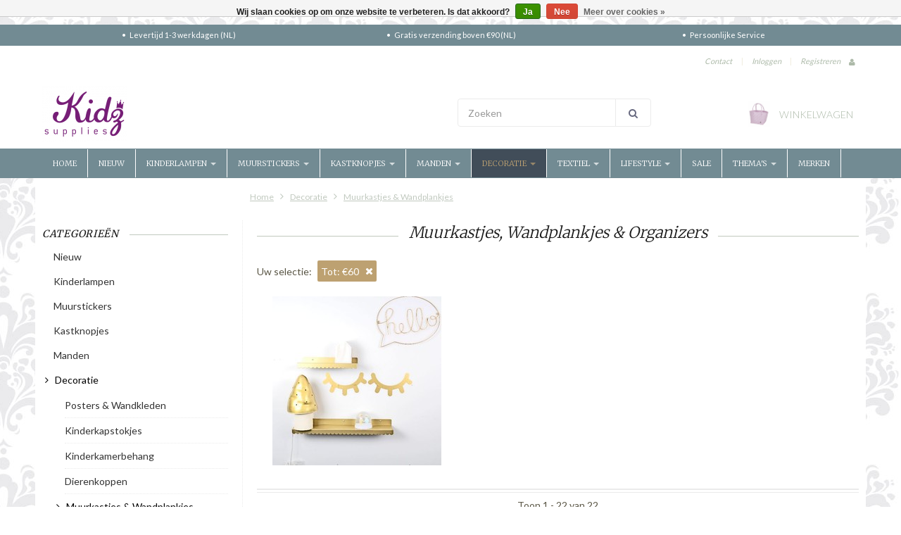

--- FILE ---
content_type: text/html;charset=utf-8
request_url: https://www.kidzsupplies.nl/decoratie/muurkastjes-wandplankjes/?brand=817012&mode=grid&limit=24&sort=popular&min=0&max=60
body_size: 25857
content:
<!doctype html>

<!-- CUSTOM.RAIN versie 0.6.0 -->
<!--[if IE 8 ]>
<html lang="nl" class="no-js ie8"> <![endif]-->
<!--[if (gt IE 9)|!(IE)]><!-->
<html lang="nl" class="no-js"> <!--<![endif]-->
<head>
    <!--
  ===================================================================
  SEOshop Theme Berlin by totalli t|m e-commerce
  Visit http://www.totalli.nl for more themes and/or information on custom themes.
  ===================================================================
  Generated by 112594-98160-live
  -->

            <link rel="shortcut icon" href="https://cdn.webshopapp.com/shops/112594/themes/98160/assets/favicon.png?20250429120353" type="image/png"/>
                <link rel="apple-touch-icon-precomposed" sizes="72x72"
              href="https://cdn.webshopapp.com/shops/112594/themes/98160/assets/apple-touch-icon-72x72-precomposed.png?20250503091459">
                <link rel="apple-touch-icon-precomposed" sizes="114x114"
              href="https://cdn.webshopapp.com/shops/112594/themes/98160/assets/apple-touch-icon-114x114-precomposed.png?20250503091459">
        <meta charset="utf-8"/>
<!-- [START] 'blocks/head.rain' -->
<!--

  (c) 2008-2026 Lightspeed Netherlands B.V.
  http://www.lightspeedhq.com
  Generated: 26-01-2026 @ 15:17:53

-->
<link rel="canonical" href="https://www.kidzsupplies.nl/decoratie/muurkastjes-wandplankjes/"/>
<link rel="alternate" href="https://www.kidzsupplies.nl/index.rss" type="application/rss+xml" title="Nieuwe producten"/>
<link href="https://cdn.webshopapp.com/assets/cookielaw.css?2025-02-20" rel="stylesheet" type="text/css"/>
<meta name="robots" content="noodp,noydir"/>
<meta name="google-site-verification" content="Y6KV5ZjZx1vB4lKbTNKmP63H0v1FV6bT5oigqSwj96k"/>
<meta name="google-site-verification" content="kEp-0z8aTOzv5OnvNeMVIhs776PXNsqKDkL0-ibwCuM"/>
<meta property="og:url" content="https://www.kidzsupplies.nl/decoratie/muurkastjes-wandplankjes/?source=facebook"/>
<meta property="og:site_name" content="Kidzsupplies"/>
<meta property="og:title" content="Kinderkamer muurkastjes en wandplankjes"/>
<meta property="og:description" content="Op zoek naar leuke wandplankjes of muurkastjes voor de baby- of kinderkamer? Bij Kidzsupplies vindt u deze in verschillende mooie kleuren en stijlen."/>
<script>
(function(w,d,s,l,i){w[l]=w[l]||[];w[l].push({'gtm.start':
new Date().getTime(),event:'gtm.js'});var f=d.getElementsByTagName(s)[0],
j=d.createElement(s),dl=l!='dataLayer'?'&l='+l:'';j.async=true;j.src=
'https://www.googletagmanager.com/gtm.js?id='+i+dl;f.parentNode.insertBefore(j,f);
})(window,document,'script','dataLayer','GTM-TRQV9LM');

</script>
<!--[if lt IE 9]>
<script src="https://cdn.webshopapp.com/assets/html5shiv.js?2025-02-20"></script>
<![endif]-->
<!-- [END] 'blocks/head.rain' -->

    <meta http-equiv="Content-Type" content="text/html; charset=utf-8"/>
    <meta name="viewport"
          content="width=device-width, height=device-height, initial-scale=1.0, user-scalable=0, minimum-scale=1.0, maximum-scale=1.0">
    <meta name="apple-mobile-web-app-capable" content="yes">
    <meta name="apple-mobile-web-app-status-bar-style" content="black">
    <meta name="description" content="Op zoek naar leuke wandplankjes of muurkastjes voor de baby- of kinderkamer? Bij Kidzsupplies vindt u deze in verschillende mooie kleuren en stijlen."/>
    <meta name="keywords" content="muurkastje, wandrekje, organizer, Petit Monkey, Eina Design, Djeco, 3 Sprouts"/>
            <title>Kinderkamer muurkastjes en wandplankjes | Kidzsupplies</title>
      
  
  
    
     <link href='//fonts.googleapis.com/css?family=Lato:300,400,500,600,700,800' rel='stylesheet' />
           <link href='//fonts.googleapis.com/css?family=Merriweather:300,400,500,600,700,800' rel='stylesheet' />
           <link href='//fonts.googleapis.com/css?family=Roboto+Slab:300,400,500,600,700,800' rel='stylesheet' />
                <link href="//maxcdn.bootstrapcdn.com/font-awesome/4.2.0/css/font-awesome.min.css" rel="stylesheet" /> 
    
        
    <link href="https://cdn.webshopapp.com/shops/112594/themes/98160/assets/application.css?20250503091459" rel="stylesheet" />
    <link href="https://cdn.webshopapp.com/shops/112594/themes/98160/assets/a-global.css?20250503091459" rel="stylesheet" />
    <link href="https://cdn.webshopapp.com/shops/112594/themes/98160/assets/a-style-min.css?20250503091459" rel="stylesheet" />
    <link href="https://cdn.webshopapp.com/shops/112594/themes/98160/assets/a-media-3x.css?20250503091459" rel="stylesheet" />
    <link href="https://cdn.webshopapp.com/shops/112594/themes/98160/assets/custom.css?20250503091459" rel="stylesheet" />
    <link href="https://cdn.webshopapp.com/shops/112594/themes/98160/assets/jquery-nouislider-min.css?20250503091459" rel="stylesheet" />    <!--[if IE 8 ]><link href="https://cdn.webshopapp.com/shops/112594/themes/98160/assets/ie8.css?20250503091459" rel="stylesheet" type="text/css"/> <![endif]-->
    <script src="https://cdn.webshopapp.com/shops/112594/themes/98160/assets/jquery-1-11-3-migrate-min.js?20250503091459" type="text/javascript"></script>
    <script src="https://cdn.webshopapp.com/shops/112594/themes/98160/assets/libs-280915.js?20250503091459" type="text/javascript"></script>
        <!--[if lt IE 9]>
    <script src="https://oss.maxcdn.com/libs/html5shiv/3.7.0/html5shiv.js"></script>
    <script src="https://oss.maxcdn.com/libs/respond.js/1.4.2/respond.min.js"></script>
    <![endif]-->
    <meta name="google-site-verification" content="Y6KV5ZjZx1vB4lKbTNKmP63H0v1FV6bT5oigqSwj96k" />
</head>

<body class="templateCollection">
  <!-- Header/print -->
  <div class="header-print visible-print">
    <!-- Contact/address info for print -->
  <div class="col-contact-print">
    <p class="title-3">Kidzsupplies</p>
     <ul class="contactinfo list-unstyled">
                            <li>
                    <span class="streetaddress">Generaal van der Heydenlaan 28</span>
                </li>
            
                            <li>
                    <span class="postalcode">7316 BC</span>
                                        <span class="placename">Apeldoorn</span>
                                    </li>
                      
                            <li>
                    <span  class="region"></span>, 
                    <span class="country">Nederland</span>
                </li>
                        
                            <li>
                    <span class="email"><a href="/cdn-cgi/l/email-protection#a4cdcac2cbe4cfcdc0ded7d1d4d4c8cdc1d78acac8"><i class="fa fa-envelope-o fa-lg icon-left"></i><span class="__cf_email__" data-cfemail="620b0c040d22090b0618111712120e0b07114c0c0e">[email&#160;protected]</span></a></span>
                </li>
            
                            <li>
                    <span class="phone"><i class="fa fa-phone fa-lg icon-left"></i>+31(0)55 75 19 130</span>
               </li>
                                                  <li>
                    <span class="website"><a href="https://www.kidzsupplies.nl" target="_blank">https://www.kidzsupplies.nl</a></span>
                </li>
                    </ul>
    
  </div><!-- ./ Contact/address info for print -->

    <div class="col-logo-print text-right">
                <img class="logo print" src="https://cdn.webshopapp.com/shops/112594/themes/98160/assets/logo.png?20250429120353" alt="logo"/>
              </div>
    <div class="clearfix"></div>
    
  </div> 
  <!-- ./ Header/print -->
<!-- Header -->
<header id="top" class="fadeInDownBig clearfix hidden-print">
    <!--snippet HEADER.RAIN versie 0.5.1-->
<div class="toprow fullwidth-row">
  <div class="container">
        <div id="top-other" class="text-center">
      <ul id="uspmessages" class="usplist list-inline">
                <li class="usp1">Levertijd  1-3  werkdagen (NL) </li>
                        <li class="usp2">Gratis verzending boven €90 (NL)</li>
                        <li class="usp3">Persoonlijke Service</li>
              </ul>
    </div>
      </div>
</div>

<div class="customermenu-row fullwidth-row">
  <div class="container">
    <div class="row">
      <div class="col-xs-12">
        <ul class="list-inline top-left">
                    
                  </ul>
      </div>
      <div class="col-xs-12 text-right">
        
        <!--customer links; versie 0.4.0-->
 <ul id="topmenu" class="list-inline text-right">
    <li class="contact">
      <a href="https://www.kidzsupplies.nl/service/" title="service">Contact</a>
    </li>
</ul>

  <ul id="accounts" class="list-inline">
        <li class="sep hidden-mobile">|</li>
            <li class="login hidden-mobile">
            <span id="loginButton" class="dropdown-toggle" data-toggle="dropdown">
        Inloggen
        <i class="sub-dropdown1"></i>
        <i class="sub-dropdown"></i>
      </span>
      
      <!-- Customer Account Login -->
      <div id="loginBox" class="dropdown-menu text-left">
        <form accept-charset="UTF-8" id="customer_login" action="https://www.kidzsupplies.nl/account/loginPost/" method="post">
        <input type="hidden" name="key" value="752622e3b66eba11dfefe0c8f21f5964" />
        
        <div id="bodyBox">
          <ul class="control-container customer-accounts list-unstyled">
            <li class="clearfix">
              <label for="customer_email_box" class="control-label">E-mail <span class="req">*</span></label>
              <input type="email" value="" name="email" id="customer_email_box" class="form-control" />
            </li>
            <li class="clearfix">
              <label for="customer_password_box" class="control-label">Wachtwoord <span class="req">*</span></label>
              <input type="password" value="" name="password" id="customer_password_box" class="form-control password" />
            </li>
            
            <li class="clearfix last1">
              <button class="btn" type="submit">Inloggen</button>
            </li>
          </ul>
        </div>
        </form>
      </div>
      
          </li>
        <li class="sep hidden-mobile">|</li>
    <li class="register hidden-mobile">
     <a id="customer_register_link" href="https://www.kidzsupplies.nl/account/register/">Registreren</a>
    </li>
           
</ul>        
        <ul class="list-inline">
                    <li class="is-mobile-login">
            <div class="btn-group">
              <div class="dropdown-toggle" data-toggle="dropdown">
                <i class="fa fa-user"></i>
              </div>
              <ul class="customer dropdown-menu">
                                <li class="logout">
                  <a href="/account/login">Log in</a>
                </li>
                <li class="account">
                  <a href="/account/register">Registreren</a>
                </li>
                              </ul>
            </div>
          </li>
                    
        </ul>
      </div>      
    </div>
  </div>
</div>

<div class="two fullwidth-row">
<div class="container">
  <div class="row">
        <div class="col-sm-12">
      <div class="top-logo">
        <a id="site-title" href="https://www.kidzsupplies.nl/" title="Kidzsupplies"  class="logo-image">
                    <img class="logo" src="https://cdn.webshopapp.com/shops/112594/themes/98160/assets/logo.png?20250429120353" alt="Kidzsupplies" />
                  </a>
      </div>
      <div class="top-logo-scroll">
        <a id="site-title-scroll" href="https://www.kidzsupplies.nl/" title="Kidzsupplies" class="logo-image">
                    <img class="logo" src="https://cdn.webshopapp.com/shops/112594/themes/98160/assets/logo.png?20250429120353" alt="Kidzsupplies" />
                  </a>
      </div>
    </div>
    <div class="col-sm-6">
      <ul class="list-unstyled top-left">
                <li class="top-search hidden-xs">
          <form id="header-search" class="navbar-form search-form" role="search" action="https://www.kidzsupplies.nl/search/" method="get">
            <div class="input-group">
              <input type="text" class="form-control input-block-level search" name="q" value="" accesskey="4" autocomplete="off" placeholder="Zoeken" required/>
                            <div class="input-group-btn">
                <button class="btn btn-default search-submit" type="submit" title="Zoeken"><i class="fa fa-search"></i>
                </button>
              </div>
                            
            </div>
          </form>
          <div class="autocomplete search-dropdown">
            <button title="Close" class="close" data-action="close-search"><span class="char" aria-hidden="true">×</span></button>
            <div class="arrow"></div>
            <div class="products products-livesearch"></div>
            <div class="more"><a href="#">Bekijk alle resultaten <span>(0)</span></a></div>
            <div class="notfound">Geen producten gevonden</div>
          </div>
        </li>
              </ul>
    </div>
            <div class="col-sm-6 hidden-xs">
      <ul class="list-inline top-right">
                <li class="umbrella pos-relative">
          <div id="umbrella" class="list-inline unmargin">
            <div class="cart-link">
              <a href="https://www.kidzsupplies.nl/cart/" class="dropdown-toggle dropdown-link" data-toggle="dropdown" rel="nofollow">
                <i class="sub-dropdown1"></i>
                <i class="sub-dropdown"></i>
                
                <div class="num-items-in-cart">
                  <span class="cart icon">
                    <img class="img-responsive" src="https://cdn.webshopapp.com/shops/112594/themes/98160/assets/cart-icon-image.png?20250429120353" alt="Kidzsupplies" />
                                                            <span class="number hide">0</span>
                  </span>
                  
                  <span class="my-cart">Winkelwagen</span>
                </div>
              </a>
              
              
              <div id="cart-info" class="dropdown-menu">
                <div class="cart-heading"><a href="https://www.kidzsupplies.nl/cart/"  rel="nofollow">Winkelwagen</a></div>
                <div id="cart-content">
                                    <ul></ul>
                  <p>Er zitten geen producten in uw winkelwagen. Misschien is het artikel dat u had gekozen uitverkocht.</p>
                                  </div>
              </div>
            </div>
          </div>
        </li>
              </ul>
    </div>
  </div>
</div>
</div>

<div class="navbar-main">
  <div class="container">
    <div class="row three">
      <div class="col-md-24">
      <div class="navbar-inner">
        <ul class="list-unstyled top-left">
          
          <li class="top-navigation">
            <nav class="navbar">
              <div class="clearfix">
                <div class="navbar-header">
                  <button type="button" class="navbar-toggle" data-toggle="collapse" data-target=".navbar-collapse">
                    <span class="sr-only">Toggle main navigation</span>
                    <span class="icon-bar"></span>
                    <span class="icon-bar"></span>
                    <span class="icon-bar"></span>
                  </button>
                </div>
                
                <div class="is-mobile visible-xs">
                  <ul class="list-inline">
                    <li class="is-mobile-menu">
                      <div class="btn-navbar" data-toggle="collapse" data-target=".navbar-collapse">
                        <span class="menu_text">Menu</span>
                        <span class="icon-bar-group">
                          <span class="icon-bar"></span>
                          <span class="icon-bar"></span>
                          <span class="icon-bar"></span>
                        </span>
                      </div>
                    </li>
                    <li class="is-mobile-cart">
                      <a href="https://www.kidzsupplies.nl/cart/" rel="nofollow">
                        <div class="num-items-in-cart">
                        <span class="cart icon">
                          <img class="img-responsive" src="https://cdn.webshopapp.com/shops/112594/themes/98160/assets/cart-icon-image.png?20250429120353" alt="Kidzsupplies" />
                          <span class="number hide">0</span>
                        </span>
                       </div>
                      </a>
                    </li>
                    <li class="is-mobile-search">
                      <button class="search-submit search-mobile" type="submit" title="Zoeken"><i class="fa fa-search"></i>
                      </button>
                    </li>
                    <li class="is-mobile-login">
                        <button class="login-submit">
                          <i class="fa fa-user"></i></button>
                    </li>
                  </ul>
                  <div class="login-dropdown hidden">
                    <ul>
                                            <li>
                        <a href="/account/login">Inloggen</a>
                      </li>
                      <li>
                        <a href="/account/register">Registreren</a>
                      </li>
                                          </ul>
                  </div>
                                  </div>
                
                <div class="collapse navbar-collapse">
                  <ul class="nav navbar-nav noline hoverMenuWrapper">
                    <li class="item home ">
                      <a class="itemLink" href="https://www.kidzsupplies.nl/">
                        <span class="plus visible-xs-inline hidden-sm hidden-md hidden-lg pull-left"></span>
                        Home</a>
                    </li>
                                        <li class="item">
                      <a class="itemLink" href="https://www.kidzsupplies.nl/nieuw-3544998/" title="Nieuw">
                        <span class="plus visible-xs-inline hidden-sm hidden-md hidden-lg pull-left"></span> 
                        Nieuw
                                              </a>
                                          </li>
                                        <li class="item sub">
                      <a class="itemLink" href="https://www.kidzsupplies.nl/kinderlampen/" title="Kinderlampen">
                        <span class="plus plus-content visible-xs-inline hidden-sm hidden-md hidden-lg pull-left">+</span> 
                        Kinderlampen
                                                <span class="caret hiddennn-mobile"></span> 
                                              </a>
                                            <ul class="subnav">
                                                <li class="subitem">
                          <a class="subitemLink nochild" href="https://www.kidzsupplies.nl/kinderlampen/hanglampen/" title="Hanglampen">Hanglampen</a>
                                                  </li>
                                                <li class="subitem">
                          <a class="subitemLink nochild" href="https://www.kidzsupplies.nl/kinderlampen/nachtlampjes/" title="Nachtlampjes">Nachtlampjes</a>
                                                  </li>
                                                <li class="subitem">
                          <a class="subitemLink nochild" href="https://www.kidzsupplies.nl/kinderlampen/figuurlampen/" title="Figuurlampen">Figuurlampen</a>
                                                  </li>
                                                <li class="subitem">
                          <a class="subitemLink nochild" href="https://www.kidzsupplies.nl/kinderlampen/magische-lampen/" title="Magische lampen">Magische lampen</a>
                                                  </li>
                                                <li class="subitem">
                          <a class="subitemLink nochild" href="https://www.kidzsupplies.nl/kinderlampen/plafonnieres/" title="Plafonnieres">Plafonnieres</a>
                                                  </li>
                                                <li class="subitem">
                          <a class="subitemLink nochild" href="https://www.kidzsupplies.nl/kinderlampen/wandlampen/" title="Wandlampen">Wandlampen</a>
                                                  </li>
                                                <li class="subitem">
                          <a class="subitemLink nochild" href="https://www.kidzsupplies.nl/kinderlampen/lichtslingers/" title="Lichtslingers">Lichtslingers</a>
                                                  </li>
                                                <li class="subitem">
                          <a class="subitemLink nochild" href="https://www.kidzsupplies.nl/kinderlampen/rijstpapier-lampen/" title="Rijstpapier lampen">Rijstpapier lampen</a>
                                                  </li>
                                                <li class="subitem">
                          <a class="subitemLink nochild" href="https://www.kidzsupplies.nl/kinderlampen/tafellampen/" title="Tafellampen">Tafellampen</a>
                                                  </li>
                                                <li class="subitem">
                          <a class="subitemLink nochild" href="https://www.kidzsupplies.nl/kinderlampen/vloerlampen/" title="Vloerlampen">Vloerlampen</a>
                                                  </li>
                                                <li class="subitem sub">
                          <a class="subitemLink" href="https://www.kidzsupplies.nl/kinderlampen/kinderlampen-themas/" title="Kinderlampen thema&#039;s">Kinderlampen thema&#039;s</a>
                                                    <ul class="subnav subnavTwo">
                                                        <li class="subitem nochild">
                              <a class="subitemLink" href="https://www.kidzsupplies.nl/kinderlampen/kinderlampen-themas/auto-kinderlampen/" title="Auto kinderlampen">Auto kinderlampen</a>
                            </li>
                                                        <li class="subitem nochild">
                              <a class="subitemLink" href="https://www.kidzsupplies.nl/kinderlampen/kinderlampen-themas/bloemen-kinderlampen/" title="Bloemen kinderlampen">Bloemen kinderlampen</a>
                            </li>
                                                        <li class="subitem nochild">
                              <a class="subitemLink" href="https://www.kidzsupplies.nl/kinderlampen/kinderlampen-themas/vogel-kinderlampen/" title="Vogel kinderlampen">Vogel kinderlampen</a>
                            </li>
                                                        <li class="subitem nochild">
                              <a class="subitemLink" href="https://www.kidzsupplies.nl/kinderlampen/kinderlampen-themas/uilen-kinderlampen/" title="Uilen kinderlampen">Uilen kinderlampen</a>
                            </li>
                                                        <li class="subitem nochild">
                              <a class="subitemLink" href="https://www.kidzsupplies.nl/kinderlampen/kinderlampen-themas/dieren-kinderlampen/" title="Dieren kinderlampen">Dieren kinderlampen</a>
                            </li>
                                                        <li class="subitem nochild">
                              <a class="subitemLink" href="https://www.kidzsupplies.nl/kinderlampen/kinderlampen-themas/sterren-kinderlampen/" title="Sterren kinderlampen">Sterren kinderlampen</a>
                            </li>
                                                      </ul>
                                                  </li>
                                              </ul>
                                          </li>
                                        <li class="item sub">
                      <a class="itemLink" href="https://www.kidzsupplies.nl/muurstickers/" title="Muurstickers">
                        <span class="plus plus-content visible-xs-inline hidden-sm hidden-md hidden-lg pull-left">+</span> 
                        Muurstickers
                                                <span class="caret hiddennn-mobile"></span> 
                                              </a>
                                            <ul class="subnav">
                                                <li class="subitem">
                          <a class="subitemLink nochild" href="https://www.kidzsupplies.nl/muurstickers/muurstickers-babykamer/" title="Muurstickers babykamer">Muurstickers babykamer</a>
                                                  </li>
                                                <li class="subitem">
                          <a class="subitemLink nochild" href="https://www.kidzsupplies.nl/muurstickers/muurstickers-kinderkamer/" title="Muurstickers kinderkamer">Muurstickers kinderkamer</a>
                                                  </li>
                                                <li class="subitem">
                          <a class="subitemLink nochild" href="https://www.kidzsupplies.nl/muurstickers/raamstickers/" title="Raamstickers">Raamstickers</a>
                                                  </li>
                                                <li class="subitem">
                          <a class="subitemLink nochild" href="https://www.kidzsupplies.nl/muurstickers/muurstickers-krijtbord/" title="Muurstickers krijtbord">Muurstickers krijtbord</a>
                                                  </li>
                                                <li class="subitem">
                          <a class="subitemLink nochild" href="https://www.kidzsupplies.nl/muurstickers/muurstickers-meetlat/" title="Muurstickers meetlat">Muurstickers meetlat</a>
                                                  </li>
                                                <li class="subitem">
                          <a class="subitemLink nochild" href="https://www.kidzsupplies.nl/muurstickers/lichtgevende-muurstickers/" title="Lichtgevende muurstickers">Lichtgevende muurstickers</a>
                                                  </li>
                                                <li class="subitem">
                          <a class="subitemLink nochild" href="https://www.kidzsupplies.nl/muurstickers/dieren-natuur/" title="Dieren &amp; Natuur">Dieren &amp; Natuur</a>
                                                  </li>
                                                <li class="subitem">
                          <a class="subitemLink nochild" href="https://www.kidzsupplies.nl/muurstickers/sterren-muurstickers/" title="Sterren muurstickers">Sterren muurstickers</a>
                                                  </li>
                                              </ul>
                                          </li>
                                        <li class="item sub">
                      <a class="itemLink" href="https://www.kidzsupplies.nl/kastknopjes/" title="Kastknopjes">
                        <span class="plus plus-content visible-xs-inline hidden-sm hidden-md hidden-lg pull-left">+</span> 
                        Kastknopjes
                                                <span class="caret hiddennn-mobile"></span> 
                                              </a>
                                            <ul class="subnav">
                                                <li class="subitem">
                          <a class="subitemLink nochild" href="https://www.kidzsupplies.nl/kastknopjes/gouden-deurknoppen/" title="Gouden deurknoppen">Gouden deurknoppen</a>
                                                  </li>
                                                <li class="subitem">
                          <a class="subitemLink nochild" href="https://www.kidzsupplies.nl/kastknopjes/porseleinen-deurknopjes/" title="Porseleinen deurknopjes">Porseleinen deurknopjes</a>
                                                  </li>
                                                <li class="subitem">
                          <a class="subitemLink nochild" href="https://www.kidzsupplies.nl/kastknopjes/houten-deurknopjes/" title="Houten deurknopjes">Houten deurknopjes</a>
                                                  </li>
                                                <li class="subitem">
                          <a class="subitemLink nochild" href="https://www.kidzsupplies.nl/kastknopjes/deurknoppen-dieren/" title="Deurknoppen dieren">Deurknoppen dieren</a>
                                                  </li>
                                              </ul>
                                          </li>
                                        <li class="item sub">
                      <a class="itemLink" href="https://www.kidzsupplies.nl/manden/" title="Manden">
                        <span class="plus plus-content visible-xs-inline hidden-sm hidden-md hidden-lg pull-left">+</span> 
                        Manden
                                                <span class="caret hiddennn-mobile"></span> 
                                              </a>
                                            <ul class="subnav">
                                                <li class="subitem">
                          <a class="subitemLink nochild" href="https://www.kidzsupplies.nl/manden/speelgoedmanden/" title="Speelgoedmanden">Speelgoedmanden</a>
                                                  </li>
                                                <li class="subitem">
                          <a class="subitemLink nochild" href="https://www.kidzsupplies.nl/manden/wasmanden/" title="Wasmanden">Wasmanden</a>
                                                  </li>
                                                <li class="subitem">
                          <a class="subitemLink nochild" href="https://www.kidzsupplies.nl/manden/speelgoedkoffers/" title="Speelgoedkoffers">Speelgoedkoffers</a>
                                                  </li>
                                                <li class="subitem">
                          <a class="subitemLink nochild" href="https://www.kidzsupplies.nl/manden/boekenrekken/" title="Boekenrekken">Boekenrekken</a>
                                                  </li>
                                                <li class="subitem">
                          <a class="subitemLink nochild" href="https://www.kidzsupplies.nl/manden/opbergtassen-speelgoed/" title="Opbergtassen Speelgoed">Opbergtassen Speelgoed</a>
                                                  </li>
                                              </ul>
                                          </li>
                                        <li class="item sub active">
                      <a class="itemLink" href="https://www.kidzsupplies.nl/decoratie/" title="Decoratie">
                        <span class="plus plus-content visible-xs-inline hidden-sm hidden-md hidden-lg pull-left">+</span> 
                        Decoratie
                                                <span class="caret hiddennn-mobile"></span> 
                                              </a>
                                            <ul class="subnav">
                                                <li class="subitem">
                          <a class="subitemLink nochild" href="https://www.kidzsupplies.nl/decoratie/posters-wandkleden/" title="Posters &amp; Wandkleden">Posters &amp; Wandkleden</a>
                                                  </li>
                                                <li class="subitem">
                          <a class="subitemLink nochild" href="https://www.kidzsupplies.nl/decoratie/kinderkapstokjes/" title="Kinderkapstokjes">Kinderkapstokjes</a>
                                                  </li>
                                                <li class="subitem">
                          <a class="subitemLink nochild" href="https://www.kidzsupplies.nl/decoratie/kinderkamerbehang/" title="Kinderkamerbehang">Kinderkamerbehang</a>
                                                  </li>
                                                <li class="subitem">
                          <a class="subitemLink nochild" href="https://www.kidzsupplies.nl/decoratie/dierenkoppen/" title="Dierenkoppen">Dierenkoppen</a>
                                                  </li>
                                                <li class="subitem">
                          <a class="subitemLink nochild" href="https://www.kidzsupplies.nl/decoratie/muurkastjes-wandplankjes/" title="Muurkastjes &amp; Wandplankjes">Muurkastjes &amp; Wandplankjes</a>
                                                  </li>
                                                <li class="subitem">
                          <a class="subitemLink nochild" href="https://www.kidzsupplies.nl/decoratie/mobielen-muziekdozen/" title="Mobielen &amp; muziekdozen">Mobielen &amp; muziekdozen</a>
                                                  </li>
                                                <li class="subitem">
                          <a class="subitemLink nochild" href="https://www.kidzsupplies.nl/decoratie/krijtborden-spiegels/" title="Krijtborden &amp; Spiegels">Krijtborden &amp; Spiegels</a>
                                                  </li>
                                                <li class="subitem sub">
                          <a class="subitemLink" href="https://www.kidzsupplies.nl/decoratie/overige-baby-kinderkamerdecoratie/" title="Overige baby- &amp; kinderkamerdecoratie">Overige baby- &amp; kinderkamerdecoratie</a>
                                                    <ul class="subnav subnavTwo">
                                                        <li class="subitem nochild">
                              <a class="subitemLink" href="https://www.kidzsupplies.nl/decoratie/overige-baby-kinderkamerdecoratie/spaarpotten/" title="Spaarpotten">Spaarpotten</a>
                            </li>
                                                      </ul>
                                                  </li>
                                                <li class="subitem">
                          <a class="subitemLink nochild" href="https://www.kidzsupplies.nl/decoratie/kinderkamerkunst/" title="Kinderkamerkunst">Kinderkamerkunst</a>
                                                  </li>
                                                <li class="subitem">
                          <a class="subitemLink nochild" href="https://www.kidzsupplies.nl/decoratie/kerst/" title="Kerst">Kerst</a>
                                                  </li>
                                                <li class="subitem">
                          <a class="subitemLink nochild" href="https://www.kidzsupplies.nl/decoratie/spaarpotten/" title="Spaarpotten">Spaarpotten</a>
                                                  </li>
                                              </ul>
                                          </li>
                                        <li class="item sub">
                      <a class="itemLink" href="https://www.kidzsupplies.nl/textiel/" title="Textiel">
                        <span class="plus plus-content visible-xs-inline hidden-sm hidden-md hidden-lg pull-left">+</span> 
                        Textiel
                                                <span class="caret hiddennn-mobile"></span> 
                                              </a>
                                            <ul class="subnav">
                                                <li class="subitem">
                          <a class="subitemLink nochild" href="https://www.kidzsupplies.nl/textiel/kindervloerkleden/" title="Kindervloerkleden">Kindervloerkleden</a>
                                                  </li>
                                                <li class="subitem">
                          <a class="subitemLink nochild" href="https://www.kidzsupplies.nl/textiel/kussens-quilts/" title="Kussens &amp; quilts">Kussens &amp; quilts</a>
                                                  </li>
                                                <li class="subitem sub">
                          <a class="subitemLink" href="https://www.kidzsupplies.nl/textiel/kinderbeddengoed/" title="Kinderbeddengoed">Kinderbeddengoed</a>
                                                    <ul class="subnav subnavTwo">
                                                        <li class="subitem nochild">
                              <a class="subitemLink" href="https://www.kidzsupplies.nl/textiel/kinderbeddengoed/een-persoons-beddengoed/" title="Een persoons beddengoed">Een persoons beddengoed</a>
                            </li>
                                                        <li class="subitem nochild">
                              <a class="subitemLink" href="https://www.kidzsupplies.nl/textiel/kinderbeddengoed/junior-beddengoed/" title="Junior beddengoed">Junior beddengoed</a>
                            </li>
                                                      </ul>
                                                  </li>
                                              </ul>
                                          </li>
                                        <li class="item sub">
                      <a class="itemLink" href="https://www.kidzsupplies.nl/lifestyle/" title="Lifestyle">
                        <span class="plus plus-content visible-xs-inline hidden-sm hidden-md hidden-lg pull-left">+</span> 
                        Lifestyle
                                                <span class="caret hiddennn-mobile"></span> 
                                              </a>
                                            <ul class="subnav">
                                                <li class="subitem sub">
                          <a class="subitemLink" href="https://www.kidzsupplies.nl/lifestyle/kinderservies/" title="Kinderservies ">Kinderservies </a>
                                                    <ul class="subnav subnavTwo">
                                                        <li class="subitem nochild">
                              <a class="subitemLink" href="https://www.kidzsupplies.nl/lifestyle/kinderservies/kinderservies-setjes/" title="Kinderservies  Setjes">Kinderservies  Setjes</a>
                            </li>
                                                        <li class="subitem nochild">
                              <a class="subitemLink" href="https://www.kidzsupplies.nl/lifestyle/kinderservies/bestek/" title="Bestek">Bestek</a>
                            </li>
                                                        <li class="subitem nochild">
                              <a class="subitemLink" href="https://www.kidzsupplies.nl/lifestyle/kinderservies/schaaltjes/" title="Schaaltjes ">Schaaltjes </a>
                            </li>
                                                        <li class="subitem nochild">
                              <a class="subitemLink" href="https://www.kidzsupplies.nl/lifestyle/kinderservies/bekers/" title="Bekers">Bekers</a>
                            </li>
                                                        <li class="subitem nochild">
                              <a class="subitemLink" href="https://www.kidzsupplies.nl/lifestyle/kinderservies/bordjes/" title="Bordjes">Bordjes</a>
                            </li>
                                                        <li class="subitem nochild">
                              <a class="subitemLink" href="https://www.kidzsupplies.nl/lifestyle/kinderservies/broodtrommels-drinkflessen/" title="Broodtrommels &amp; Drinkflessen">Broodtrommels &amp; Drinkflessen</a>
                            </li>
                                                        <li class="subitem nochild">
                              <a class="subitemLink" href="https://www.kidzsupplies.nl/lifestyle/kinderservies/alfabet-bekers/" title="Alfabet Bekers">Alfabet Bekers</a>
                            </li>
                                                      </ul>
                                                  </li>
                                                <li class="subitem">
                          <a class="subitemLink nochild" href="https://www.kidzsupplies.nl/lifestyle/feestslingers-feestdecoratie/" title="Feestslingers &amp; feestdecoratie">Feestslingers &amp; feestdecoratie</a>
                                                  </li>
                                                <li class="subitem">
                          <a class="subitemLink nochild" href="https://www.kidzsupplies.nl/lifestyle/paraplus/" title="Paraplu&#039;s">Paraplu&#039;s</a>
                                                  </li>
                                                <li class="subitem">
                          <a class="subitemLink nochild" href="https://www.kidzsupplies.nl/lifestyle/knuffeldoekjes/" title="Knuffeldoekjes">Knuffeldoekjes</a>
                                                  </li>
                                                <li class="subitem">
                          <a class="subitemLink nochild" href="https://www.kidzsupplies.nl/lifestyle/speeltenten-klamboes/" title="Speeltenten &amp; klamboes">Speeltenten &amp; klamboes</a>
                                                  </li>
                                                <li class="subitem">
                          <a class="subitemLink nochild" href="https://www.kidzsupplies.nl/lifestyle/knuffels-poppen/" title="Knuffels &amp; poppen">Knuffels &amp; poppen</a>
                                                  </li>
                                                <li class="subitem">
                          <a class="subitemLink nochild" href="https://www.kidzsupplies.nl/lifestyle/sint-cadeautjes/" title="Sint cadeautjes">Sint cadeautjes</a>
                                                  </li>
                                              </ul>
                                          </li>
                                        <li class="item">
                      <a class="itemLink" href="https://www.kidzsupplies.nl/sale/" title="Sale">
                        <span class="plus visible-xs-inline hidden-sm hidden-md hidden-lg pull-left"></span> 
                        Sale
                                              </a>
                                          </li>
                                        <li class="item sub">
                      <a class="itemLink" href="https://www.kidzsupplies.nl/themas/" title="Thema&#039;s">
                        <span class="plus plus-content visible-xs-inline hidden-sm hidden-md hidden-lg pull-left">+</span> 
                        Thema&#039;s
                                                <span class="caret hiddennn-mobile"></span> 
                                              </a>
                                            <ul class="subnav">
                                                <li class="subitem">
                          <a class="subitemLink nochild" href="https://www.kidzsupplies.nl/themas/piratenkamer/" title="Piratenkamer">Piratenkamer</a>
                                                  </li>
                                                <li class="subitem">
                          <a class="subitemLink nochild" href="https://www.kidzsupplies.nl/themas/prinsessenkamer/" title="Prinsessenkamer">Prinsessenkamer</a>
                                                  </li>
                                                <li class="subitem">
                          <a class="subitemLink nochild" href="https://www.kidzsupplies.nl/themas/vogeltjes-kinderkamer/" title="Vogeltjes kinderkamer">Vogeltjes kinderkamer</a>
                                                  </li>
                                                <li class="subitem">
                          <a class="subitemLink nochild" href="https://www.kidzsupplies.nl/themas/vlinder-kinderkamer/" title="Vlinder kinderkamer">Vlinder kinderkamer</a>
                                                  </li>
                                                <li class="subitem">
                          <a class="subitemLink nochild" href="https://www.kidzsupplies.nl/themas/safari-kinderkamer/" title="Safari kinderkamer">Safari kinderkamer</a>
                                                  </li>
                                                <li class="subitem">
                          <a class="subitemLink nochild" href="https://www.kidzsupplies.nl/themas/boerderij-kinderkamer/" title="Boerderij kinderkamer">Boerderij kinderkamer</a>
                                                  </li>
                                                <li class="subitem">
                          <a class="subitemLink nochild" href="https://www.kidzsupplies.nl/themas/auto-kinderkamer/" title="Auto kinderkamer">Auto kinderkamer</a>
                                                  </li>
                                                <li class="subitem">
                          <a class="subitemLink nochild" href="https://www.kidzsupplies.nl/themas/dino-kinderkamer/" title="Dino kinderkamer">Dino kinderkamer</a>
                                                  </li>
                                                <li class="subitem">
                          <a class="subitemLink nochild" href="https://www.kidzsupplies.nl/themas/elfjes-kinderkamer/" title="Elfjes kinderkamer">Elfjes kinderkamer</a>
                                                  </li>
                                                <li class="subitem">
                          <a class="subitemLink nochild" href="https://www.kidzsupplies.nl/themas/bloemen-kinderkamer/" title="Bloemen kinderkamer">Bloemen kinderkamer</a>
                                                  </li>
                                                <li class="subitem">
                          <a class="subitemLink nochild" href="https://www.kidzsupplies.nl/themas/bos-kinderkamer/" title="Bos kinderkamer">Bos kinderkamer</a>
                                                  </li>
                                                <li class="subitem">
                          <a class="subitemLink nochild" href="https://www.kidzsupplies.nl/themas/jungle-kinderkamer/" title="Jungle kinderkamer">Jungle kinderkamer</a>
                                                  </li>
                                                <li class="subitem">
                          <a class="subitemLink nochild" href="https://www.kidzsupplies.nl/themas/uilen-kinderkamer/" title="Uilen kinderkamer">Uilen kinderkamer</a>
                                                  </li>
                                                <li class="subitem">
                          <a class="subitemLink nochild" href="https://www.kidzsupplies.nl/themas/zee-kinderkamer/" title="Zee kinderkamer">Zee kinderkamer</a>
                                                  </li>
                                                <li class="subitem">
                          <a class="subitemLink nochild" href="https://www.kidzsupplies.nl/themas/ridder-kinderkamer/" title="Ridder kinderkamer">Ridder kinderkamer</a>
                                                  </li>
                                                <li class="subitem">
                          <a class="subitemLink nochild" href="https://www.kidzsupplies.nl/themas/oosterse-kinderkamer/" title="Oosterse kinderkamer">Oosterse kinderkamer</a>
                                                  </li>
                                                <li class="subitem">
                          <a class="subitemLink nochild" href="https://www.kidzsupplies.nl/themas/polkadots-kinderkamer/" title="Polkadots kinderkamer">Polkadots kinderkamer</a>
                                                  </li>
                                                <li class="subitem">
                          <a class="subitemLink nochild" href="https://www.kidzsupplies.nl/themas/indianen-kinderkamer/" title="Indianen kinderkamer">Indianen kinderkamer</a>
                                                  </li>
                                                <li class="subitem">
                          <a class="subitemLink nochild" href="https://www.kidzsupplies.nl/themas/circus-kinderkamer/" title="Circus kinderkamer">Circus kinderkamer</a>
                                                  </li>
                                                <li class="subitem">
                          <a class="subitemLink nochild" href="https://www.kidzsupplies.nl/themas/hartjes-kinderkamer/" title="Hartjes kinderkamer">Hartjes kinderkamer</a>
                                                  </li>
                                                <li class="subitem">
                          <a class="subitemLink nochild" href="https://www.kidzsupplies.nl/themas/romantische-kinderkamer/" title="Romantische kinderkamer">Romantische kinderkamer</a>
                                                  </li>
                                                <li class="subitem">
                          <a class="subitemLink nochild" href="https://www.kidzsupplies.nl/themas/sterren-kinderkamer/" title="Sterren kinderkamer">Sterren kinderkamer</a>
                                                  </li>
                                                <li class="subitem">
                          <a class="subitemLink nochild" href="https://www.kidzsupplies.nl/themas/vliegtuig-kinderkamer/" title="Vliegtuig kinderkamer">Vliegtuig kinderkamer</a>
                                                  </li>
                                                <li class="subitem">
                          <a class="subitemLink nochild" href="https://www.kidzsupplies.nl/themas/retro-kinderkamer/" title="Retro kinderkamer">Retro kinderkamer</a>
                                                  </li>
                                                <li class="subitem">
                          <a class="subitemLink nochild" href="https://www.kidzsupplies.nl/themas/wolken-kinderkamer/" title="Wolken kinderkamer">Wolken kinderkamer</a>
                                                  </li>
                                                <li class="subitem">
                          <a class="subitemLink nochild" href="https://www.kidzsupplies.nl/themas/astronauten-kinderkamer/" title="Astronauten kinderkamer">Astronauten kinderkamer</a>
                                                  </li>
                                                <li class="subitem">
                          <a class="subitemLink nochild" href="https://www.kidzsupplies.nl/themas/sprookjes-kinderkamer/" title="Sprookjes kinderkamer">Sprookjes kinderkamer</a>
                                                  </li>
                                                <li class="subitem">
                          <a class="subitemLink nochild" href="https://www.kidzsupplies.nl/themas/monochrome-kinderkamer/" title="Monochrome kinderkamer">Monochrome kinderkamer</a>
                                                  </li>
                                                <li class="subitem">
                          <a class="subitemLink nochild" href="https://www.kidzsupplies.nl/themas/lets-go-for-gold/" title="Let&#039;s go for gold">Let&#039;s go for gold</a>
                                                  </li>
                                                <li class="subitem">
                          <a class="subitemLink nochild" href="https://www.kidzsupplies.nl/themas/kinderkamer-tropical-summer/" title="Kinderkamer Tropical Summer">Kinderkamer Tropical Summer</a>
                                                  </li>
                                                <li class="subitem">
                          <a class="subitemLink nochild" href="https://www.kidzsupplies.nl/themas/eenhoorn-kinderkamer/" title="Eenhoorn kinderkamer">Eenhoorn kinderkamer</a>
                                                  </li>
                                                <li class="subitem">
                          <a class="subitemLink nochild" href="https://www.kidzsupplies.nl/themas/kinderkamer-ibiza-style/" title="Kinderkamer Ibiza Style">Kinderkamer Ibiza Style</a>
                                                  </li>
                                              </ul>
                                          </li>
                                        <!-- append Brand navitem (if activated) -->
                                                            <li class="item">
                      <a class="itemLink" href="https://www.kidzsupplies.nl/brands/" title="Merken">
                      <span class="plus visible-xs-inline hidden-sm hidden-md hidden-lg pull-left">
                                                </span>
                      Merken</a></li>
                                                            <!-- ./ append Brand navitem -->
                    <!-- append Blog navitem (if activated) -->
                                        <!-- ./ append Blog navitem -->
                    <!-- append documentation -->
                                                                                                                                                                                                                                                                                                                                                                                                                                                                            <!-- ./ append documentation -->
                  </ul>       
                </div>
              </div>
            </nav>
          </li>
          
        </ul>
        </div>
      </div>
    </div>
  </div>
</div></header>
<div id="content-wrapper-parent">
    <div id="content-wrapper">
        

        <!-- Content -->
        <div id="content" class="container clearfix">

                                                                
                <div id="breadcrumb" class="row breadcrumb hidden-print">
                    <div class="col-md-6"></div>                    <div class="col-sm-18">
                        <a href="/" class="homepage-link" title="Home">Home</a>
                                                    <i class="fa fa-angle-right"></i>
                            <a class="brdcrmb" href="https://www.kidzsupplies.nl/decoratie/"
                               title="Decoratie">Decoratie</a>
                                                    <i class="fa fa-angle-right"></i>
                            <a class="brdcrmb" href="https://www.kidzsupplies.nl/decoratie/muurkastjes-wandplankjes/"
                               title="Muurkastjes &amp; Wandplankjes">Muurkastjes &amp; Wandplankjes</a>
                                            </div>
                </div>
            
            <section class="row content">
                                <!--COLLECTION versie 0.4.3-->

    <div id="sbcolumn" class="col-sm-6 col-md-6 sidebar hidden-xs hidden-sm hidden-print">
    <!-- snippet SIDEBAR.RAIN v0.4.3 -->
<!--product category menu-->
    <div class="row-fluid sb-wrapper prodcatnav">
        <div class="sb-title"><span>Categorieën</span></div>
        <ul class="list-unstyled sb-content list-styled level-1 noline">
                            <li class="icategory">
                    <a href="https://www.kidzsupplies.nl/nieuw-3544998/">Nieuw</a>
                                    </li>
                            <li class="icategory">
                    <a href="https://www.kidzsupplies.nl/kinderlampen/">Kinderlampen</a>
                                            <ul class="menu_category_level level-2">
                                                            <li class="item">
                                                                        <a href="https://www.kidzsupplies.nl/kinderlampen/hanglampen/">Hanglampen</a>
                                                                    </li>
                                                            <li class="item">
                                                                        <a href="https://www.kidzsupplies.nl/kinderlampen/nachtlampjes/">Nachtlampjes</a>
                                                                    </li>
                                                            <li class="item">
                                                                        <a href="https://www.kidzsupplies.nl/kinderlampen/figuurlampen/">Figuurlampen</a>
                                                                    </li>
                                                            <li class="item">
                                                                        <a href="https://www.kidzsupplies.nl/kinderlampen/magische-lampen/">Magische lampen</a>
                                                                    </li>
                                                            <li class="item">
                                                                        <a href="https://www.kidzsupplies.nl/kinderlampen/plafonnieres/">Plafonnieres</a>
                                                                    </li>
                                                            <li class="item">
                                                                        <a href="https://www.kidzsupplies.nl/kinderlampen/wandlampen/">Wandlampen</a>
                                                                    </li>
                                                            <li class="item">
                                                                        <a href="https://www.kidzsupplies.nl/kinderlampen/lichtslingers/">Lichtslingers</a>
                                                                    </li>
                                                            <li class="item">
                                                                        <a href="https://www.kidzsupplies.nl/kinderlampen/rijstpapier-lampen/">Rijstpapier lampen</a>
                                                                    </li>
                                                            <li class="item">
                                                                        <a href="https://www.kidzsupplies.nl/kinderlampen/tafellampen/">Tafellampen</a>
                                                                    </li>
                                                            <li class="item">
                                                                        <a href="https://www.kidzsupplies.nl/kinderlampen/vloerlampen/">Vloerlampen</a>
                                                                    </li>
                                                            <li class="item last">
                                    <span class="marker"></span>                                    <a href="https://www.kidzsupplies.nl/kinderlampen/kinderlampen-themas/">Kinderlampen thema&#039;s</a>
                                                                    </li>
                                                    </ul>
                                    </li>
                            <li class="icategory">
                    <a href="https://www.kidzsupplies.nl/muurstickers/">Muurstickers</a>
                                            <ul class="menu_category_level level-2">
                                                            <li class="item">
                                                                        <a href="https://www.kidzsupplies.nl/muurstickers/muurstickers-babykamer/">Muurstickers babykamer</a>
                                                                    </li>
                                                            <li class="item">
                                                                        <a href="https://www.kidzsupplies.nl/muurstickers/muurstickers-kinderkamer/">Muurstickers kinderkamer</a>
                                                                    </li>
                                                            <li class="item">
                                                                        <a href="https://www.kidzsupplies.nl/muurstickers/raamstickers/">Raamstickers</a>
                                                                    </li>
                                                            <li class="item">
                                                                        <a href="https://www.kidzsupplies.nl/muurstickers/muurstickers-krijtbord/">Muurstickers krijtbord</a>
                                                                    </li>
                                                            <li class="item">
                                                                        <a href="https://www.kidzsupplies.nl/muurstickers/muurstickers-meetlat/">Muurstickers meetlat</a>
                                                                    </li>
                                                            <li class="item">
                                                                        <a href="https://www.kidzsupplies.nl/muurstickers/lichtgevende-muurstickers/">Lichtgevende muurstickers</a>
                                                                    </li>
                                                            <li class="item">
                                                                        <a href="https://www.kidzsupplies.nl/muurstickers/dieren-natuur/">Dieren &amp; Natuur</a>
                                                                    </li>
                                                            <li class="item last">
                                                                        <a href="https://www.kidzsupplies.nl/muurstickers/sterren-muurstickers/">Sterren muurstickers</a>
                                                                    </li>
                                                    </ul>
                                    </li>
                            <li class="icategory">
                    <a href="https://www.kidzsupplies.nl/kastknopjes/">Kastknopjes</a>
                                            <ul class="menu_category_level level-2">
                                                            <li class="item">
                                                                        <a href="https://www.kidzsupplies.nl/kastknopjes/gouden-deurknoppen/">Gouden deurknoppen</a>
                                                                    </li>
                                                            <li class="item">
                                                                        <a href="https://www.kidzsupplies.nl/kastknopjes/porseleinen-deurknopjes/">Porseleinen deurknopjes</a>
                                                                    </li>
                                                            <li class="item">
                                                                        <a href="https://www.kidzsupplies.nl/kastknopjes/houten-deurknopjes/">Houten deurknopjes</a>
                                                                    </li>
                                                            <li class="item last">
                                                                        <a href="https://www.kidzsupplies.nl/kastknopjes/deurknoppen-dieren/">Deurknoppen dieren</a>
                                                                    </li>
                                                    </ul>
                                    </li>
                            <li class="icategory">
                    <a href="https://www.kidzsupplies.nl/manden/">Manden</a>
                                            <ul class="menu_category_level level-2">
                                                            <li class="item">
                                                                        <a href="https://www.kidzsupplies.nl/manden/speelgoedmanden/">Speelgoedmanden</a>
                                                                    </li>
                                                            <li class="item">
                                                                        <a href="https://www.kidzsupplies.nl/manden/wasmanden/">Wasmanden</a>
                                                                    </li>
                                                            <li class="item">
                                                                        <a href="https://www.kidzsupplies.nl/manden/speelgoedkoffers/">Speelgoedkoffers</a>
                                                                    </li>
                                                            <li class="item">
                                                                        <a href="https://www.kidzsupplies.nl/manden/boekenrekken/">Boekenrekken</a>
                                                                    </li>
                                                            <li class="item last">
                                                                        <a href="https://www.kidzsupplies.nl/manden/opbergtassen-speelgoed/">Opbergtassen Speelgoed</a>
                                                                    </li>
                                                    </ul>
                                    </li>
                            <li class="icategory active">
                    <a href="https://www.kidzsupplies.nl/decoratie/">Decoratie</a>
                                            <ul class="menu_category_level level-2">
                                                            <li class="item">
                                                                        <a href="https://www.kidzsupplies.nl/decoratie/posters-wandkleden/">Posters &amp; Wandkleden</a>
                                                                    </li>
                                                            <li class="item">
                                                                        <a href="https://www.kidzsupplies.nl/decoratie/kinderkapstokjes/">Kinderkapstokjes</a>
                                                                    </li>
                                                            <li class="item">
                                                                        <a href="https://www.kidzsupplies.nl/decoratie/kinderkamerbehang/">Kinderkamerbehang</a>
                                                                    </li>
                                                            <li class="item">
                                                                        <a href="https://www.kidzsupplies.nl/decoratie/dierenkoppen/">Dierenkoppen</a>
                                                                    </li>
                                                            <li class="item active">
                                                                        <a href="https://www.kidzsupplies.nl/decoratie/muurkastjes-wandplankjes/">Muurkastjes &amp; Wandplankjes</a>
                                                                    </li>
                                                            <li class="item">
                                                                        <a href="https://www.kidzsupplies.nl/decoratie/mobielen-muziekdozen/">Mobielen &amp; muziekdozen</a>
                                                                    </li>
                                                            <li class="item">
                                                                        <a href="https://www.kidzsupplies.nl/decoratie/krijtborden-spiegels/">Krijtborden &amp; Spiegels</a>
                                                                    </li>
                                                            <li class="item">
                                    <span class="marker"></span>                                    <a href="https://www.kidzsupplies.nl/decoratie/overige-baby-kinderkamerdecoratie/">Overige baby- &amp; kinderkamerdecoratie</a>
                                                                    </li>
                                                            <li class="item">
                                                                        <a href="https://www.kidzsupplies.nl/decoratie/kinderkamerkunst/">Kinderkamerkunst</a>
                                                                    </li>
                                                            <li class="item">
                                                                        <a href="https://www.kidzsupplies.nl/decoratie/kerst/">Kerst</a>
                                                                    </li>
                                                            <li class="item last">
                                                                        <a href="https://www.kidzsupplies.nl/decoratie/spaarpotten/">Spaarpotten</a>
                                                                    </li>
                                                    </ul>
                                    </li>
                            <li class="icategory">
                    <a href="https://www.kidzsupplies.nl/textiel/">Textiel</a>
                                            <ul class="menu_category_level level-2">
                                                            <li class="item">
                                                                        <a href="https://www.kidzsupplies.nl/textiel/kindervloerkleden/">Kindervloerkleden</a>
                                                                    </li>
                                                            <li class="item">
                                                                        <a href="https://www.kidzsupplies.nl/textiel/kussens-quilts/">Kussens &amp; quilts</a>
                                                                    </li>
                                                            <li class="item last">
                                    <span class="marker"></span>                                    <a href="https://www.kidzsupplies.nl/textiel/kinderbeddengoed/">Kinderbeddengoed</a>
                                                                    </li>
                                                    </ul>
                                    </li>
                            <li class="icategory">
                    <a href="https://www.kidzsupplies.nl/lifestyle/">Lifestyle</a>
                                            <ul class="menu_category_level level-2">
                                                            <li class="item">
                                    <span class="marker"></span>                                    <a href="https://www.kidzsupplies.nl/lifestyle/kinderservies/">Kinderservies </a>
                                                                    </li>
                                                            <li class="item">
                                                                        <a href="https://www.kidzsupplies.nl/lifestyle/feestslingers-feestdecoratie/">Feestslingers &amp; feestdecoratie</a>
                                                                    </li>
                                                            <li class="item">
                                                                        <a href="https://www.kidzsupplies.nl/lifestyle/paraplus/">Paraplu&#039;s</a>
                                                                    </li>
                                                            <li class="item">
                                                                        <a href="https://www.kidzsupplies.nl/lifestyle/knuffeldoekjes/">Knuffeldoekjes</a>
                                                                    </li>
                                                            <li class="item">
                                                                        <a href="https://www.kidzsupplies.nl/lifestyle/speeltenten-klamboes/">Speeltenten &amp; klamboes</a>
                                                                    </li>
                                                            <li class="item">
                                                                        <a href="https://www.kidzsupplies.nl/lifestyle/knuffels-poppen/">Knuffels &amp; poppen</a>
                                                                    </li>
                                                            <li class="item last">
                                                                        <a href="https://www.kidzsupplies.nl/lifestyle/sint-cadeautjes/">Sint cadeautjes</a>
                                                                    </li>
                                                    </ul>
                                    </li>
                            <li class="icategory">
                    <a href="https://www.kidzsupplies.nl/sale/">Sale</a>
                                    </li>
                            <li class="icategory last">
                    <a href="https://www.kidzsupplies.nl/themas/">Thema&#039;s</a>
                                            <ul class="menu_category_level level-2">
                                                            <li class="item">
                                                                        <a href="https://www.kidzsupplies.nl/themas/piratenkamer/">Piratenkamer</a>
                                                                    </li>
                                                            <li class="item">
                                                                        <a href="https://www.kidzsupplies.nl/themas/prinsessenkamer/">Prinsessenkamer</a>
                                                                    </li>
                                                            <li class="item">
                                                                        <a href="https://www.kidzsupplies.nl/themas/vogeltjes-kinderkamer/">Vogeltjes kinderkamer</a>
                                                                    </li>
                                                            <li class="item">
                                                                        <a href="https://www.kidzsupplies.nl/themas/vlinder-kinderkamer/">Vlinder kinderkamer</a>
                                                                    </li>
                                                            <li class="item">
                                                                        <a href="https://www.kidzsupplies.nl/themas/safari-kinderkamer/">Safari kinderkamer</a>
                                                                    </li>
                                                            <li class="item">
                                                                        <a href="https://www.kidzsupplies.nl/themas/boerderij-kinderkamer/">Boerderij kinderkamer</a>
                                                                    </li>
                                                            <li class="item">
                                                                        <a href="https://www.kidzsupplies.nl/themas/auto-kinderkamer/">Auto kinderkamer</a>
                                                                    </li>
                                                            <li class="item">
                                                                        <a href="https://www.kidzsupplies.nl/themas/dino-kinderkamer/">Dino kinderkamer</a>
                                                                    </li>
                                                            <li class="item">
                                                                        <a href="https://www.kidzsupplies.nl/themas/elfjes-kinderkamer/">Elfjes kinderkamer</a>
                                                                    </li>
                                                            <li class="item">
                                                                        <a href="https://www.kidzsupplies.nl/themas/bloemen-kinderkamer/">Bloemen kinderkamer</a>
                                                                    </li>
                                                            <li class="item">
                                                                        <a href="https://www.kidzsupplies.nl/themas/bos-kinderkamer/">Bos kinderkamer</a>
                                                                    </li>
                                                            <li class="item">
                                                                        <a href="https://www.kidzsupplies.nl/themas/jungle-kinderkamer/">Jungle kinderkamer</a>
                                                                    </li>
                                                            <li class="item">
                                                                        <a href="https://www.kidzsupplies.nl/themas/uilen-kinderkamer/">Uilen kinderkamer</a>
                                                                    </li>
                                                            <li class="item">
                                                                        <a href="https://www.kidzsupplies.nl/themas/zee-kinderkamer/">Zee kinderkamer</a>
                                                                    </li>
                                                            <li class="item">
                                                                        <a href="https://www.kidzsupplies.nl/themas/ridder-kinderkamer/">Ridder kinderkamer</a>
                                                                    </li>
                                                            <li class="item">
                                                                        <a href="https://www.kidzsupplies.nl/themas/oosterse-kinderkamer/">Oosterse kinderkamer</a>
                                                                    </li>
                                                            <li class="item">
                                                                        <a href="https://www.kidzsupplies.nl/themas/polkadots-kinderkamer/">Polkadots kinderkamer</a>
                                                                    </li>
                                                            <li class="item">
                                                                        <a href="https://www.kidzsupplies.nl/themas/indianen-kinderkamer/">Indianen kinderkamer</a>
                                                                    </li>
                                                            <li class="item">
                                                                        <a href="https://www.kidzsupplies.nl/themas/circus-kinderkamer/">Circus kinderkamer</a>
                                                                    </li>
                                                            <li class="item">
                                                                        <a href="https://www.kidzsupplies.nl/themas/hartjes-kinderkamer/">Hartjes kinderkamer</a>
                                                                    </li>
                                                            <li class="item">
                                                                        <a href="https://www.kidzsupplies.nl/themas/romantische-kinderkamer/">Romantische kinderkamer</a>
                                                                    </li>
                                                            <li class="item">
                                                                        <a href="https://www.kidzsupplies.nl/themas/sterren-kinderkamer/">Sterren kinderkamer</a>
                                                                    </li>
                                                            <li class="item">
                                                                        <a href="https://www.kidzsupplies.nl/themas/vliegtuig-kinderkamer/">Vliegtuig kinderkamer</a>
                                                                    </li>
                                                            <li class="item">
                                                                        <a href="https://www.kidzsupplies.nl/themas/retro-kinderkamer/">Retro kinderkamer</a>
                                                                    </li>
                                                            <li class="item">
                                                                        <a href="https://www.kidzsupplies.nl/themas/wolken-kinderkamer/">Wolken kinderkamer</a>
                                                                    </li>
                                                            <li class="item">
                                                                        <a href="https://www.kidzsupplies.nl/themas/astronauten-kinderkamer/">Astronauten kinderkamer</a>
                                                                    </li>
                                                            <li class="item">
                                                                        <a href="https://www.kidzsupplies.nl/themas/sprookjes-kinderkamer/">Sprookjes kinderkamer</a>
                                                                    </li>
                                                            <li class="item">
                                                                        <a href="https://www.kidzsupplies.nl/themas/monochrome-kinderkamer/">Monochrome kinderkamer</a>
                                                                    </li>
                                                            <li class="item">
                                                                        <a href="https://www.kidzsupplies.nl/themas/lets-go-for-gold/">Let&#039;s go for gold</a>
                                                                    </li>
                                                            <li class="item">
                                                                        <a href="https://www.kidzsupplies.nl/themas/kinderkamer-tropical-summer/">Kinderkamer Tropical Summer</a>
                                                                    </li>
                                                            <li class="item">
                                                                        <a href="https://www.kidzsupplies.nl/themas/eenhoorn-kinderkamer/">Eenhoorn kinderkamer</a>
                                                                    </li>
                                                            <li class="item last">
                                                                        <a href="https://www.kidzsupplies.nl/themas/kinderkamer-ibiza-style/">Kinderkamer Ibiza Style</a>
                                                                    </li>
                                                    </ul>
                                    </li>
                    </ul>
    </div>
<!-- ./ product category menu-->

<!-- products filters -->
    <div class="row-fluid sb-wrapper">
        <div class="sb-title"><span>Filters</span></div>
        <form action="https://www.kidzsupplies.nl/decoratie/muurkastjes-wandplankjes/" method="get" id="filter_form">
            <input type="hidden" name="brand" value="0" id="filter_form_brand"/>
            <input type="hidden" name="mode" value="grid" id="filter_form_mode"/>
            <input type="hidden" name="limit" value="24" id="filter_form_limit"/>
            <input type="hidden" name="sort" value="popular" id="filter_form_sort"/>
            <ul class="list-unstyled sb-content list-styled noline">

                                    <li>
                        <div class="sb-subtitle">Prijsklasse</div>
                        <div class="sb-subtext">Filter op prijscategorie</div>
                        <div class="noUiSlider"></div>
                        <div class="price-filter-range clear">
                            <div class="min pull-left text-left col-xs-12"><span class="inner minamount"><span
                                            class="currsymbol">€</span><input name="min"
                                                                                                        value="0"
                                                                                                        id="filter_form_min"
                                                                                                        class="form-control"
                                                                                                        readonly/></span>
                            </div>
                            <div class="max pull-right text-right col-xs-12"><span class="inner maxamount"><span
                                            class="currsymbol">€</span><input name="max"
                                                                                                        value="60"
                                                                                                        id="filter_form_max"
                                                                                                        class="form-control"
                                                                                                        readonly/></span>
                            </div>
                        </div>
                    </li>
                                                    <li>
                        <div class="sb-subtitle">Merken</div>
                        <ul class="list-unstyled sb-content list-styled">

                                                            <li class="active">
                                    <a href="https://www.kidzsupplies.nl/decoratie/muurkastjes-wandplankjes/?brand=0&mode=grid&limit=24&sort=popular&min=0&max=60">Alle merken</a>
                                </li>
                                                            <li>
                                    <a href="https://www.kidzsupplies.nl/decoratie/muurkastjes-wandplankjes/?brand=813180&mode=grid&limit=24&sort=popular&min=0&max=60">3 Sprouts</a>
                                </li>
                                                            <li>
                                    <a href="https://www.kidzsupplies.nl/decoratie/muurkastjes-wandplankjes/?brand=814446&mode=grid&limit=24&sort=popular&min=0&max=60">Djeco</a>
                                </li>
                                                            <li>
                                    <a href="https://www.kidzsupplies.nl/decoratie/muurkastjes-wandplankjes/?brand=812702&mode=grid&limit=24&sort=popular&min=0&max=60">Esthex</a>
                                </li>
                                                            <li>
                                    <a href="https://www.kidzsupplies.nl/decoratie/muurkastjes-wandplankjes/?brand=4446109&mode=grid&limit=24&sort=popular&min=0&max=60">Kidsdepot</a>
                                </li>
                                                            <li>
                                    <a href="https://www.kidzsupplies.nl/decoratie/muurkastjes-wandplankjes/?brand=1088822&mode=grid&limit=24&sort=popular&min=0&max=60">Petit Monkey</a>
                                </li>
                                                            <li>
                                    <a href="https://www.kidzsupplies.nl/decoratie/muurkastjes-wandplankjes/?brand=812736&mode=grid&limit=24&sort=popular&min=0&max=60">Sass &amp; Belle</a>
                                </li>
                                                            <li>
                                    <a href="https://www.kidzsupplies.nl/decoratie/muurkastjes-wandplankjes/?brand=814448&mode=grid&limit=24&sort=popular&min=0&max=60">rice Denmark</a>
                                </li>
                                                    </ul>
                    </li>
                
                                                            <li>
                            <div class="custom-filter1">
                                <div class="sb-subtitle">Motief</div>
                                <ul class="list-unstyled sb-content list-styled">
                                                                            <li>
                                            <div class="sidebar-filter-item clearfix">
                                                <input id="filter_144792" type="checkbox" name="filter[]"
                                                       value="144792"  />
                                                <label for="filter_144792">Dieren                                                        <span>(4)</span></label>
                                            </div>
                                        </li>
                                                                            <li>
                                            <div class="sidebar-filter-item clearfix">
                                                <input id="filter_144800" type="checkbox" name="filter[]"
                                                       value="144800"  />
                                                <label for="filter_144800">Prinsessen                                                        <span>(1)</span></label>
                                            </div>
                                        </li>
                                                                            <li>
                                            <div class="sidebar-filter-item clearfix">
                                                <input id="filter_144804" type="checkbox" name="filter[]"
                                                       value="144804"  />
                                                <label for="filter_144804">Vogels                                                        <span>(1)</span></label>
                                            </div>
                                        </li>
                                                                            <li>
                                            <div class="sidebar-filter-item clearfix">
                                                <input id="filter_144814" type="checkbox" name="filter[]"
                                                       value="144814"  />
                                                <label for="filter_144814">Bloemen &amp; Bomen                                                        <span>(1)</span></label>
                                            </div>
                                        </li>
                                                                    </ul>
                            </div>
                        </li>
                                            <li>
                            <div class="custom-filter2">
                                <div class="sb-subtitle">Kleur</div>
                                <ul class="list-unstyled sb-content list-styled">
                                                                            <li>
                                            <div class="sidebar-filter-item clearfix">
                                                <input id="filter_144838" type="checkbox" name="filter[]"
                                                       value="144838"  />
                                                <label for="filter_144838">wit                                                        <span>(1)</span></label>
                                            </div>
                                        </li>
                                                                            <li>
                                            <div class="sidebar-filter-item clearfix">
                                                <input id="filter_144840" type="checkbox" name="filter[]"
                                                       value="144840"  />
                                                <label for="filter_144840">zwart                                                        <span>(3)</span></label>
                                            </div>
                                        </li>
                                                                            <li>
                                            <div class="sidebar-filter-item clearfix">
                                                <input id="filter_144842" type="checkbox" name="filter[]"
                                                       value="144842"  />
                                                <label for="filter_144842">multikleur                                                        <span>(3)</span></label>
                                            </div>
                                        </li>
                                                                            <li>
                                            <div class="sidebar-filter-item clearfix">
                                                <input id="filter_144844" type="checkbox" name="filter[]"
                                                       value="144844"  />
                                                <label for="filter_144844">geel                                                        <span>(1)</span></label>
                                            </div>
                                        </li>
                                                                            <li>
                                            <div class="sidebar-filter-item clearfix">
                                                <input id="filter_144848" type="checkbox" name="filter[]"
                                                       value="144848"  />
                                                <label for="filter_144848">goud, brons &amp; koper                                                        <span>(2)</span></label>
                                            </div>
                                        </li>
                                                                            <li>
                                            <div class="sidebar-filter-item clearfix">
                                                <input id="filter_144850" type="checkbox" name="filter[]"
                                                       value="144850"  />
                                                <label for="filter_144850">bruin &amp; creme                                                        <span>(8)</span></label>
                                            </div>
                                        </li>
                                                                            <li>
                                            <div class="sidebar-filter-item clearfix">
                                                <input id="filter_123486" type="checkbox" name="filter[]"
                                                       value="123486"  />
                                                <label for="filter_123486">roze                                                        <span>(3)</span></label>
                                            </div>
                                        </li>
                                                                            <li>
                                            <div class="sidebar-filter-item clearfix">
                                                <input id="filter_123488" type="checkbox" name="filter[]"
                                                       value="123488"  />
                                                <label for="filter_123488">blauw                                                        <span>(1)</span></label>
                                            </div>
                                        </li>
                                                                    </ul>
                            </div>
                        </li>
                                            <li>
                            <div class="custom-filter3">
                                <div class="sb-subtitle">Materiaal</div>
                                <ul class="list-unstyled sb-content list-styled">
                                                                            <li>
                                            <div class="sidebar-filter-item clearfix">
                                                <input id="filter_376541" type="checkbox" name="filter[]"
                                                       value="376541"  />
                                                <label for="filter_376541">bamboe                                                        <span>(2)</span></label>
                                            </div>
                                        </li>
                                                                            <li>
                                            <div class="sidebar-filter-item clearfix">
                                                <input id="filter_145920" type="checkbox" name="filter[]"
                                                       value="145920"  />
                                                <label for="filter_145920">metaal                                                        <span>(5)</span></label>
                                            </div>
                                        </li>
                                                                            <li>
                                            <div class="sidebar-filter-item clearfix">
                                                <input id="filter_145740" type="checkbox" name="filter[]"
                                                       value="145740"  />
                                                <label for="filter_145740">hout                                                        <span>(6)</span></label>
                                            </div>
                                        </li>
                                                                    </ul>
                            </div>
                        </li>
                                                </ul>
        </form>
    </div>
<!-- ./ products filters -->

<!-- recent products widget -->
    <div class="row-fluid sb-wrapper clearfix">
        <div class="sb-title"><span>Recent bekeken</span></div>
        <ul class="featured-products sb-content list-unstyled list-styled">
                    </ul>
        <!-- (strict-modus) tax/verzendkosten - Sidebar melding -->
                <!--  ./ (strict-modus) tax/verzendkosten - Sidebar melding -->
    </div>

<!-- ./ recent products widget -->

<!-- text widget -->
<!-- ./ text widget -->

<!-- blog widget-->
<!-- ./ blog widget-->

<!-- sidebar banner -->
<!-- ./ sidebar banner -->  </div>
  
<div id="col-main" class="collection collection-page col-content col-md-18">
  
  <div id="page-header">
    <h1 id="page-title" class="blockheading"><span class="title">Muurkastjes, Wandplankjes &amp; Organizers</span></h1>
  </div>
  
  
  <div class="filters-wrapper clearfix">
    <ul class="list-inline browse_tags noline">
    <li>Uw selectie:</li>
                                                                                                                                                                                                                                                                  <li class="current-filter">
      Tot: €60
      <a href="https://www.kidzsupplies.nl/decoratie/muurkastjes-wandplankjes/?brand=0&amp;mode=grid&amp;limit=24&amp;sort=popular&amp;min=0&amp;max=70" title="Verwijder dit filter">
        <i class="icon icon-times remove-filter"></i>
      </a>
    </li>
    </ul>
  </div>
    
        
          
  <div class="collection-wrapper clearfix">    
            
        <div class="col-md-8 col-sm-8">
      <div class="collection-image text-center">
                <img src="https://cdn.webshopapp.com/shops/112594/files/211178513/240x240x3/muurkastjes-wandplankjes-organizers.jpg" class="img-responsive"  alt="Muurkastjes, Wandplankjes &amp; Organizers" />
              </div>
    </div>
        
  </div>
    
    <div id="options" class="container-nav clearfix">
    <p class="pagination-num-showing hidden-xs hidden-print">
      <span class="inner">Toon 1 - 22 van 22</span>
  </p>
    <ul class="list-inline text-center noline">
      <li class="grid_list">
        <span class="labelheading">Weergave</span>
        <ul class="unstyled unmargin-bottom option-set layoutoptions" data-option-key="layoutMode">
          <li data-option-value="straightDown" id="goList" class="goAction btooltip" data-toggle="tooltip" data-placement="top" title="Lijst">
            <i class="fa fa-th-list"></i>
          </li>
          <li data-option-value="fitRows" id="goGrid" class="goAction btooltip active" data-toggle="tooltip" data-placement="top" title="Foto-tabel">
            <i class="fa fa-th-large"></i>
          </li>
        </ul>
      </li>
      
            <li class="limitBy">
      <span class="labelheading">Toon</span>
    <div id="limitButtonWarper" class="btn-group">
    <button type="button" id="limitButton" class="btn-6 dropdown-toggle" data-toggle="dropdown">
      <span class="name">24</span><i class="fa fa-caret-down"></i>
    </button>
    <ul class="dropdown-menu list-unstyled text-left list-styled" role="menu">
            <li class="limit" data-option-value="4" value="4"><a href="https://www.kidzsupplies.nl/decoratie/muurkastjes-wandplankjes/?brand=0&amp;mode=grid&amp;limit=4&amp;sort=popular&amp;min=0&amp;max=60">4</a></li>
            <li class="limit" data-option-value="8" value="8"><a href="https://www.kidzsupplies.nl/decoratie/muurkastjes-wandplankjes/?brand=0&amp;mode=grid&amp;limit=8&amp;sort=popular&amp;min=0&amp;max=60">8</a></li>
            <li class="limit" data-option-value="12" value="12"><a href="https://www.kidzsupplies.nl/decoratie/muurkastjes-wandplankjes/?brand=0&amp;mode=grid&amp;limit=12&amp;sort=popular&amp;min=0&amp;max=60">12</a></li>
            <li class="limit" data-option-value="16" value="16"><a href="https://www.kidzsupplies.nl/decoratie/muurkastjes-wandplankjes/?brand=0&amp;mode=grid&amp;limit=16&amp;sort=popular&amp;min=0&amp;max=60">16</a></li>
            <li class="limit" data-option-value="20" value="20"><a href="https://www.kidzsupplies.nl/decoratie/muurkastjes-wandplankjes/?brand=0&amp;mode=grid&amp;limit=20&amp;sort=popular&amp;min=0&amp;max=60">20</a></li>
            <li class="limit" data-option-value="24" value="24" selected="selected"><a href="https://www.kidzsupplies.nl/decoratie/muurkastjes-wandplankjes/?brand=0&amp;mode=grid&amp;limit=24&amp;sort=popular&amp;min=0&amp;max=60">24</a></li>
          </ul>
    </div>
    </li>
          
            <li class="sortBy">
      <span class="labelheading">Sorteren op</span>
    <div id="sortButtonWarper" class="btn-group">
    <button type="button" id="sortButton" class="btn-6 dropdown-toggle" data-toggle="dropdown">
      <span class="name">Meest bekeken</span><i class="fa fa-caret-down"></i>
    </button>
    <ul class="dropdown-menu list-unstyled text-left list-styled noline" role="menu">
            <li class="sort" data-option-value="Standaard" value="default"><a href="https://www.kidzsupplies.nl/decoratie/muurkastjes-wandplankjes/?brand=0&amp;mode=grid&amp;limit=24&amp;sort=default&amp;min=0&amp;max=60">Standaard</a></li>
            <li class="sort" data-option-value="Meest bekeken" value="popular" selected="selected"><a href="https://www.kidzsupplies.nl/decoratie/muurkastjes-wandplankjes/?brand=0&amp;mode=grid&amp;limit=24&amp;sort=popular&amp;min=0&amp;max=60">Meest bekeken</a></li>
            <li class="sort" data-option-value="Nieuwste producten" value="newest"><a href="https://www.kidzsupplies.nl/decoratie/muurkastjes-wandplankjes/?brand=0&amp;mode=grid&amp;limit=24&amp;sort=newest&amp;min=0&amp;max=60">Nieuwste producten</a></li>
            <li class="sort" data-option-value="Laagste prijs" value="lowest"><a href="https://www.kidzsupplies.nl/decoratie/muurkastjes-wandplankjes/?brand=0&amp;mode=grid&amp;limit=24&amp;sort=lowest&amp;min=0&amp;max=60">Laagste prijs</a></li>
            <li class="sort" data-option-value="Hoogste prijs" value="highest"><a href="https://www.kidzsupplies.nl/decoratie/muurkastjes-wandplankjes/?brand=0&amp;mode=grid&amp;limit=24&amp;sort=highest&amp;min=0&amp;max=60">Hoogste prijs</a></li>
            <li class="sort" data-option-value="Naam oplopend" value="asc"><a href="https://www.kidzsupplies.nl/decoratie/muurkastjes-wandplankjes/?brand=0&amp;mode=grid&amp;limit=24&amp;sort=asc&amp;min=0&amp;max=60">Naam oplopend</a></li>
            <li class="sort" data-option-value="Naam aflopend" value="desc"><a href="https://www.kidzsupplies.nl/decoratie/muurkastjes-wandplankjes/?brand=0&amp;mode=grid&amp;limit=24&amp;sort=desc&amp;min=0&amp;max=60">Naam aflopend</a></li>
          </ul>
    </div>
    </li>
        </ul>
  </div>
      
  <div id="sandBox-wrapper">
    <ul id="sandBox" class="list-unstyled row">
            <li class="element first" data-alpha="Sass &amp; Belle wandplank maan goud" data-price="1950">
        <!--snippet PRODUCT-ITEM versie 0.2.4-->

<form action="https://www.kidzsupplies.nl/cart/add/207036138/" class="product-item-form" data-title="Sass &amp; Belle wandplank maan goud" method="post">
  <ul class="row-container list-unstyled clearfix" itemscope itemtype="http://schema.org/Product">
    <li class="row-left">
      <meta itemprop="url" content="sass-belle-wandplankje-maangoud.html" />
      
        <div class="hoverBorder noline">
          <a href="https://www.kidzsupplies.nl/sass-belle-wandplankje-maangoud.html">
            <img src="https://cdn.webshopapp.com/shops/112594/files/304043211/275x275x2/sass-belle-wandplank-maan-goud.jpg" class="img-responsive productimg cat ajax" alt="Sass &amp; Belle Sass &amp; Belle wandplank maan goud" data-url="https://www.kidzsupplies.nl/sass-belle-wandplankje-maangoud.html" data-imgsrc="https://cdn.webshopapp.com/shops/112594/files/304043211/275x275x2/sass-belle-wandplank-maan-goud.jpg" />
            </a>
          <div class="productOverlay"><button class="quickshop btn" data-url="https://www.kidzsupplies.nl/sass-belle-wandplankje-maangoud.html">quickshop</button></div>
        </div>
 
                      
    </li>
    
    <li class="row-right text-center parent-fly animMix">
      <h3>      
        <a class="title-5 prod-title noline" href="https://www.kidzsupplies.nl/sass-belle-wandplankje-maangoud.html">                      <span itemprop="name">Sass &amp; Belle wandplank maan goud</span></a>
      </h3>
            <div class="rating">
               </div>
            <p class="hidden-list">
        Dit geweldige wandplankje in de vorm van een maan staat leuk in de babykamer en is mooi te combineren met de andere gouden accessoires van Sass en Belle.  Leuk om er bijvoorbeeld een nachtlampje of spaarpot op te zetten.      </p>
      
      <div class="product-price" itemprop="offers" itemscope itemtype="http://schema.org/Offer">
        
                    <span class="price">
            <span class="money" data-currency-eur="€19.5" data-currency="EUR" itemprop="price">€19,50</span>
        </span>
        <!--prijs per unit-->
                  <!--./ prijs per unit-->
        <!-- (strict-modus) tax/verzendkosten - productblok melding -->
<!--  ./ (strict-modus) tax/verzendkosten - productblok melding -->
        
        
              </div>
      
     
      
            <div class="hide clearfix">
        <select name="id" >
                                                                <option selected="selected" value="207036138">Sass &amp; Belle wandplank maan goud - €19,50</option>
                        
                  </select>
      </div>  
      
      <input type="hidden" name="quantity" value="1" />
      
            <button class="btn btn1" type="submit" name="add" data-id="207036138">
          Toevoegen aan winkelwagen
         <i class="fa fa-shopping-cart"></i>
     </button>
            
          </li>
        
  </ul>
</form>      </li>
            <li class="element" data-alpha="Sass &amp; Belle wandplankje vos" data-price="1595">
        <!--snippet PRODUCT-ITEM versie 0.2.4-->

<form action="https://www.kidzsupplies.nl/cart/add/228539879/" class="product-item-form" data-title="Sass &amp; Belle wandplankje vos" method="post">
  <ul class="row-container list-unstyled clearfix" itemscope itemtype="http://schema.org/Product">
    <li class="row-left">
      <meta itemprop="url" content="sass-belle-wandplankje-vosjes.html" />
      
        <div class="hoverBorder noline">
          <a href="https://www.kidzsupplies.nl/sass-belle-wandplankje-vosjes.html">
            <img src="https://cdn.webshopapp.com/shops/112594/files/338584262/275x275x2/sass-belle-wandplankje-vos.jpg" class="img-responsive productimg cat ajax" alt="Sass &amp; Belle Sass &amp; Belle wandplankje vos" data-url="https://www.kidzsupplies.nl/sass-belle-wandplankje-vosjes.html" data-imgsrc="https://cdn.webshopapp.com/shops/112594/files/338584262/275x275x2/sass-belle-wandplankje-vos.jpg" />
            </a>
          <div class="productOverlay"><button class="quickshop btn" data-url="https://www.kidzsupplies.nl/sass-belle-wandplankje-vosjes.html">quickshop</button></div>
        </div>
 
                      
    </li>
    
    <li class="row-right text-center parent-fly animMix">
      <h3>      
        <a class="title-5 prod-title noline" href="https://www.kidzsupplies.nl/sass-belle-wandplankje-vosjes.html">                      <span itemprop="name">Sass &amp; Belle wandplankje vos</span></a>
      </h3>
            <div class="rating">
               </div>
            <p class="hidden-list">
        Mooi wandplankje versierd met twee schattige vosjes uit de woodland collectie van Sass en Belle, leuk voor een kinderkamer met het bos als thema.      </p>
      
      <div class="product-price" itemprop="offers" itemscope itemtype="http://schema.org/Offer">
        
                    <span class="price">
            <span class="money" data-currency-eur="€15.95" data-currency="EUR" itemprop="price">€15,95</span>
        </span>
        <!--prijs per unit-->
                  <!--./ prijs per unit-->
        <!-- (strict-modus) tax/verzendkosten - productblok melding -->
<!--  ./ (strict-modus) tax/verzendkosten - productblok melding -->
        
        
              </div>
      
     
      
            <div class="hide clearfix">
        <select name="id" >
                                                                <option selected="selected" value="228539879">Sass &amp; Belle wandplankje vos - €15,95</option>
                        
                  </select>
      </div>  
      
      <input type="hidden" name="quantity" value="1" />
      
            <button class="btn btn1" type="submit" name="add" data-id="228539879">
          Toevoegen aan winkelwagen
         <i class="fa fa-shopping-cart"></i>
     </button>
            
          </li>
        
  </ul>
</form>      </li>
            <li class="element" data-alpha="Kidsdepot wandrek Faye rotan" data-price="3995">
        <!--snippet PRODUCT-ITEM versie 0.2.4-->

<form action="https://www.kidzsupplies.nl/cart/add/284015499/" class="product-item-form" data-title="Kidsdepot wandrek Faye rotan" method="post">
  <ul class="row-container list-unstyled clearfix" itemscope itemtype="http://schema.org/Product">
    <li class="row-left">
      <meta itemprop="url" content="kidsdepot-wandrek-rotan-faye.html" />
      
        <div class="hoverBorder noline">
          <a href="https://www.kidzsupplies.nl/kidsdepot-wandrek-rotan-faye.html">
            <img src="https://cdn.webshopapp.com/shops/112594/files/430471594/275x275x2/kidsdepot-wandrek-faye-rotan.jpg" class="img-responsive productimg cat ajax" alt="Kidsdepot Kidsdepot wandrek Faye rotan" data-url="https://www.kidzsupplies.nl/kidsdepot-wandrek-rotan-faye.html" data-imgsrc="https://cdn.webshopapp.com/shops/112594/files/430471594/275x275x2/kidsdepot-wandrek-faye-rotan.jpg" />
            </a>
          <div class="productOverlay"><button class="quickshop btn" data-url="https://www.kidzsupplies.nl/kidsdepot-wandrek-rotan-faye.html">quickshop</button></div>
        </div>
 
                      
    </li>
    
    <li class="row-right text-center parent-fly animMix">
      <h3>      
        <a class="title-5 prod-title noline" href="https://www.kidzsupplies.nl/kidsdepot-wandrek-rotan-faye.html">                      <span itemprop="name">Kidsdepot wandrek Faye rotan</span></a>
      </h3>
            <div class="rating">
               </div>
            <p class="hidden-list">
        Origineel  wandrekje van Kidsdepot in boho stijl met drie haakjes aan de onderkant, leuk voor een baby of kinderkamer met veel natuurlijke kleuren.      </p>
      
      <div class="product-price" itemprop="offers" itemscope itemtype="http://schema.org/Offer">
        
                    <span class="price">
            <span class="money" data-currency-eur="€39.95" data-currency="EUR" itemprop="price">€39,95</span>
        </span>
        <!--prijs per unit-->
                  <!--./ prijs per unit-->
        <!-- (strict-modus) tax/verzendkosten - productblok melding -->
<!--  ./ (strict-modus) tax/verzendkosten - productblok melding -->
        
        
              </div>
      
     
      
            <div class="hide clearfix">
        <select name="id" >
                                                                <option selected="selected" value="284015499">Kidsdepot wandrek Faye rotan - €39,95</option>
                        
                  </select>
      </div>  
      
      <input type="hidden" name="quantity" value="1" />
      
            <button class="btn btn1" type="submit" name="add" data-id="284015499">
          Toevoegen aan winkelwagen
         <i class="fa fa-shopping-cart"></i>
     </button>
            
          </li>
        
  </ul>
</form>      </li>
            <li class="element" data-alpha="Rice wandplankje bloemen roze" data-price="4450">
        <!--snippet PRODUCT-ITEM versie 0.2.4-->

<form action="https://www.kidzsupplies.nl/cart/add/285079409/" class="product-item-form" data-title="Rice wandplankje bloemen roze" method="post">
  <ul class="row-container list-unstyled clearfix" itemscope itemtype="http://schema.org/Product">
    <li class="row-left">
      <meta itemprop="url" content="rice-wandplankje-bloemen-roze.html" />
      
        <div class="hoverBorder noline">
          <a href="https://www.kidzsupplies.nl/rice-wandplankje-bloemen-roze.html">
            <img src="https://cdn.webshopapp.com/shops/112594/files/432155414/275x275x2/rice-wandplankje-bloemen-roze.jpg" class="img-responsive productimg cat ajax" alt="rice Denmark Rice wandplankje bloemen roze" data-url="https://www.kidzsupplies.nl/rice-wandplankje-bloemen-roze.html" data-imgsrc="https://cdn.webshopapp.com/shops/112594/files/432155414/275x275x2/rice-wandplankje-bloemen-roze.jpg" />
            </a>
          <div class="productOverlay"><button class="quickshop btn" data-url="https://www.kidzsupplies.nl/rice-wandplankje-bloemen-roze.html">quickshop</button></div>
        </div>
 
                      
    </li>
    
    <li class="row-right text-center parent-fly animMix">
      <h3>      
        <a class="title-5 prod-title noline" href="https://www.kidzsupplies.nl/rice-wandplankje-bloemen-roze.html">                      <span itemprop="name">Rice wandplankje bloemen roze</span></a>
      </h3>
            <div class="rating">
               </div>
            <p class="hidden-list">
        Dit lieve wandplankje met bloemenmotief is geschikt voor kleine decoratie items zoals nachtlampjes, spaarpotten of plantjes. Hang meerdere wandplankjes op verschillende hoogtes op voor een speels effect. Het wandrekje is ook verkrijgbaar in het wit.      </p>
      
      <div class="product-price" itemprop="offers" itemscope itemtype="http://schema.org/Offer">
        
                    <span class="price">
            <span class="money" data-currency-eur="€44.5" data-currency="EUR" itemprop="price">€44,50</span>
        </span>
        <!--prijs per unit-->
                  <!--./ prijs per unit-->
        <!-- (strict-modus) tax/verzendkosten - productblok melding -->
<!--  ./ (strict-modus) tax/verzendkosten - productblok melding -->
        
        
              </div>
      
     
      
            <div class="hide clearfix">
        <select name="id" >
                                                                <option selected="selected" value="285079409">Rice wandplankje bloemen roze - €44,50</option>
                        
                  </select>
      </div>  
      
      <input type="hidden" name="quantity" value="1" />
      
            <button class="btn btn1" type="submit" name="add" data-id="285079409">
          Toevoegen aan winkelwagen
         <i class="fa fa-shopping-cart"></i>
     </button>
            
          </li>
        
  </ul>
</form>      </li>
            <li class="element" data-alpha="Rice wandplankje roze" data-price="2250">
        <!--snippet PRODUCT-ITEM versie 0.2.4-->

<form action="https://www.kidzsupplies.nl/cart/add/219827559/" class="product-item-form" data-title="Rice wandplankje roze" method="post">
  <ul class="row-container list-unstyled clearfix" itemscope itemtype="http://schema.org/Product">
    <li class="row-left">
      <meta itemprop="url" content="rice-wandplankje-roze.html" />
      
        <div class="hoverBorder noline">
          <a href="https://www.kidzsupplies.nl/rice-wandplankje-roze.html">
            <img src="https://cdn.webshopapp.com/shops/112594/files/322486806/275x275x2/rice-wandplankje-roze.jpg" class="img-responsive productimg cat ajax" alt="rice Denmark Rice wandplankje roze" data-url="https://www.kidzsupplies.nl/rice-wandplankje-roze.html" data-imgsrc="https://cdn.webshopapp.com/shops/112594/files/322486806/275x275x2/rice-wandplankje-roze.jpg" />
            </a>
          <div class="productOverlay"><button class="quickshop btn" data-url="https://www.kidzsupplies.nl/rice-wandplankje-roze.html">quickshop</button></div>
        </div>
 
                      
    </li>
    
    <li class="row-right text-center parent-fly animMix">
      <h3>      
        <a class="title-5 prod-title noline" href="https://www.kidzsupplies.nl/rice-wandplankje-roze.html">                      <span itemprop="name">Rice wandplankje roze</span></a>
      </h3>
            <div class="rating">
               </div>
            <p class="hidden-list">
        Dit originele wandplankje van Rice is geschikt voor kleine decoratie items zoals nachtlampjes, spaarpotten of plantjes. Hang meerdere wandplankjes op verschillende hoogtes op voor een speels effect. Het wandrekje is ook verkrijgbaar in het goud.      </p>
      
      <div class="product-price" itemprop="offers" itemscope itemtype="http://schema.org/Offer">
        
                    <span class="price">
            <span class="money" data-currency-eur="€22.5" data-currency="EUR" itemprop="price">€22,50</span>
        </span>
        <!--prijs per unit-->
                  <!--./ prijs per unit-->
        <!-- (strict-modus) tax/verzendkosten - productblok melding -->
<!--  ./ (strict-modus) tax/verzendkosten - productblok melding -->
        
        
              </div>
      
     
      
            <div class="hide clearfix">
        <select name="id" >
                                                                <option selected="selected" value="219827559">Rice wandplankje roze - €22,50</option>
                        
                  </select>
      </div>  
      
      <input type="hidden" name="quantity" value="1" />
      
            <button class="btn btn1" type="submit" name="add" data-id="219827559">
          Toevoegen aan winkelwagen
         <i class="fa fa-shopping-cart"></i>
     </button>
            
          </li>
        
  </ul>
</form>      </li>
            <li class="element" data-alpha="Kidsdepot wandrek Armin" data-price="4995">
        <!--snippet PRODUCT-ITEM versie 0.2.4-->

<form action="https://www.kidzsupplies.nl/cart/add/288355633/" class="product-item-form" data-title="Kidsdepot wandrek Armin" method="post">
  <ul class="row-container list-unstyled clearfix" itemscope itemtype="http://schema.org/Product">
    <li class="row-left">
      <meta itemprop="url" content="kidsdepot-wandplank-armin.html" />
      
        <div class="hoverBorder noline">
          <a href="https://www.kidzsupplies.nl/kidsdepot-wandplank-armin.html">
            <img src="https://cdn.webshopapp.com/shops/112594/files/437207590/275x275x2/kidsdepot-wandrek-armin.jpg" class="img-responsive productimg cat ajax" alt="Kidsdepot Kidsdepot wandrek Armin" data-url="https://www.kidzsupplies.nl/kidsdepot-wandplank-armin.html" data-imgsrc="https://cdn.webshopapp.com/shops/112594/files/437207590/275x275x2/kidsdepot-wandrek-armin.jpg" />
            </a>
          <div class="productOverlay"><button class="quickshop btn" data-url="https://www.kidzsupplies.nl/kidsdepot-wandplank-armin.html">quickshop</button></div>
        </div>
 
                      
    </li>
    
    <li class="row-right text-center parent-fly animMix">
      <h3>      
        <a class="title-5 prod-title noline" href="https://www.kidzsupplies.nl/kidsdepot-wandplank-armin.html">                      <span itemprop="name">Kidsdepot wandrek Armin</span></a>
      </h3>
            <div class="rating">
               </div>
            <p class="hidden-list">
        Vrolijk de muur op met dit mooie wandplankje gemaakt van natuurlijke materialen; leuk voor kleine planten, een nachtlampje of een spaarpot.      </p>
      
      <div class="product-price" itemprop="offers" itemscope itemtype="http://schema.org/Offer">
        
                    <span class="price">
            <span class="money" data-currency-eur="€49.95" data-currency="EUR" itemprop="price">€49,95</span>
        </span>
        <!--prijs per unit-->
                  <!--./ prijs per unit-->
        <!-- (strict-modus) tax/verzendkosten - productblok melding -->
<!--  ./ (strict-modus) tax/verzendkosten - productblok melding -->
        
        
              </div>
      
     
      
            <div class="hide clearfix">
        <select name="id" >
                                                                <option selected="selected" value="288355633">Kidsdepot wandrek Armin - €49,95</option>
                        
                  </select>
      </div>  
      
      <input type="hidden" name="quantity" value="1" />
      
            <button class="btn btn1" type="submit" name="add" data-id="288355633">
          Toevoegen aan winkelwagen
         <i class="fa fa-shopping-cart"></i>
     </button>
            
          </li>
        
  </ul>
</form>      </li>
            <li class="element" data-alpha="Kidsdepot wandrek Jan" data-price="2495">
        <!--snippet PRODUCT-ITEM versie 0.2.4-->

<form action="https://www.kidzsupplies.nl/cart/add/314141067/" class="product-item-form" data-title="Kidsdepot wandrek Jan" method="post">
  <ul class="row-container list-unstyled clearfix" itemscope itemtype="http://schema.org/Product">
    <li class="row-left">
      <meta itemprop="url" content="kidsdepot-wandrek-jan.html" />
      
        <div class="hoverBorder noline">
          <a href="https://www.kidzsupplies.nl/kidsdepot-wandrek-jan.html">
            <img src="https://cdn.webshopapp.com/shops/112594/files/478393812/275x275x2/kidsdepot-wandrek-jan.jpg" class="img-responsive productimg cat ajax" alt="Kidsdepot Kidsdepot wandrek Jan" data-url="https://www.kidzsupplies.nl/kidsdepot-wandrek-jan.html" data-imgsrc="https://cdn.webshopapp.com/shops/112594/files/478393812/275x275x2/kidsdepot-wandrek-jan.jpg" />
            </a>
          <div class="productOverlay"><button class="quickshop btn" data-url="https://www.kidzsupplies.nl/kidsdepot-wandrek-jan.html">quickshop</button></div>
        </div>
 
                      
    </li>
    
    <li class="row-right text-center parent-fly animMix">
      <h3>      
        <a class="title-5 prod-title noline" href="https://www.kidzsupplies.nl/kidsdepot-wandrek-jan.html">                      <span itemprop="name">Kidsdepot wandrek Jan</span></a>
      </h3>
            <div class="rating">
               </div>
            <p class="hidden-list">
        Stoer wandplankje in Loft stijl van Kidsdepot ; leuk om er bijvoorbeeld een kleine plant, een nachtlampje of een spaarpot op te zetten.      </p>
      
      <div class="product-price" itemprop="offers" itemscope itemtype="http://schema.org/Offer">
        
                    <span class="price">
            <span class="money" data-currency-eur="€24.95" data-currency="EUR" itemprop="price">€24,95</span>
        </span>
        <!--prijs per unit-->
                  <!--./ prijs per unit-->
        <!-- (strict-modus) tax/verzendkosten - productblok melding -->
<!--  ./ (strict-modus) tax/verzendkosten - productblok melding -->
        
        
              </div>
      
     
      
            <div class="hide clearfix">
        <select name="id" >
                                                                <option selected="selected" value="314141067">Kidsdepot wandrek Jan - €24,95</option>
                        
                  </select>
      </div>  
      
      <input type="hidden" name="quantity" value="1" />
      
            <button class="btn btn1" type="submit" name="add" data-id="314141067">
          Toevoegen aan winkelwagen
         <i class="fa fa-shopping-cart"></i>
     </button>
            
          </li>
        
  </ul>
</form>      </li>
            <li class="element" data-alpha="Kidsdepot wandrek maan Luca" data-price="3995">
        <!--snippet PRODUCT-ITEM versie 0.2.4-->

<form action="https://www.kidzsupplies.nl/cart/add/313970390/" class="product-item-form" data-title="Kidsdepot wandrek maan Luca" method="post">
  <ul class="row-container list-unstyled clearfix" itemscope itemtype="http://schema.org/Product">
    <li class="row-left">
      <meta itemprop="url" content="kidsdepot-wandrek-maan-luca.html" />
      
        <div class="hoverBorder noline">
          <a href="https://www.kidzsupplies.nl/kidsdepot-wandrek-maan-luca.html">
            <img src="https://cdn.webshopapp.com/shops/112594/files/477959464/275x275x2/kidsdepot-wandrek-maan-luca.jpg" class="img-responsive productimg cat ajax" alt="Kidsdepot Kidsdepot wandrek maan Luca" data-url="https://www.kidzsupplies.nl/kidsdepot-wandrek-maan-luca.html" data-imgsrc="https://cdn.webshopapp.com/shops/112594/files/477959464/275x275x2/kidsdepot-wandrek-maan-luca.jpg" />
            </a>
          <div class="productOverlay"><button class="quickshop btn" data-url="https://www.kidzsupplies.nl/kidsdepot-wandrek-maan-luca.html">quickshop</button></div>
        </div>
 
                      
    </li>
    
    <li class="row-right text-center parent-fly animMix">
      <h3>      
        <a class="title-5 prod-title noline" href="https://www.kidzsupplies.nl/kidsdepot-wandrek-maan-luca.html">                      <span itemprop="name">Kidsdepot wandrek maan Luca</span></a>
      </h3>
            <div class="rating">
               </div>
            <p class="hidden-list">
        Breng warmte en charme in de kinderkamer met dit prachtige rotan wandrek in de vorm van een maan. Met zijn bohemian uitstraling en natuurlijke materialen is dit muurkastje van Kidsdepot een echte eyecatcher aan de muur.      </p>
      
      <div class="product-price" itemprop="offers" itemscope itemtype="http://schema.org/Offer">
        
                    <span class="price">
            <span class="money" data-currency-eur="€39.95" data-currency="EUR" itemprop="price">€39,95</span>
        </span>
        <!--prijs per unit-->
                  <!--./ prijs per unit-->
        <!-- (strict-modus) tax/verzendkosten - productblok melding -->
<!--  ./ (strict-modus) tax/verzendkosten - productblok melding -->
        
        
              </div>
      
     
      
            <div class="hide clearfix">
        <select name="id" >
                                                                <option selected="selected" value="313970390">Kidsdepot wandrek maan Luca - €39,95</option>
                        
                  </select>
      </div>  
      
      <input type="hidden" name="quantity" value="1" />
      
            <button class="btn btn1" type="submit" name="add" data-id="313970390">
          Toevoegen aan winkelwagen
         <i class="fa fa-shopping-cart"></i>
     </button>
            
          </li>
        
  </ul>
</form>      </li>
            <li class="element" data-alpha="Kidsdepot wandplankje Mara" data-price="4995">
        <!--snippet PRODUCT-ITEM versie 0.2.4-->

<form action="https://www.kidzsupplies.nl/cart/add/302829359/" class="product-item-form" data-title="Kidsdepot wandplankje Mara" method="post">
  <ul class="row-container list-unstyled clearfix" itemscope itemtype="http://schema.org/Product">
    <li class="row-left">
      <meta itemprop="url" content="kidsdepot-wandrek-mara.html" />
      
        <div class="hoverBorder noline">
          <a href="https://www.kidzsupplies.nl/kidsdepot-wandrek-mara.html">
            <img src="https://cdn.webshopapp.com/shops/112594/files/461127330/275x275x2/kidsdepot-wandplankje-mara.jpg" class="img-responsive productimg cat ajax" alt="Kidsdepot Kidsdepot wandplankje Mara" data-url="https://www.kidzsupplies.nl/kidsdepot-wandrek-mara.html" data-imgsrc="https://cdn.webshopapp.com/shops/112594/files/461127330/275x275x2/kidsdepot-wandplankje-mara.jpg" />
            </a>
          <div class="productOverlay"><button class="quickshop btn" data-url="https://www.kidzsupplies.nl/kidsdepot-wandrek-mara.html">quickshop</button></div>
        </div>
 
                      
    </li>
    
    <li class="row-right text-center parent-fly animMix">
      <h3>      
        <a class="title-5 prod-title noline" href="https://www.kidzsupplies.nl/kidsdepot-wandrek-mara.html">                      <span itemprop="name">Kidsdepot wandplankje Mara</span></a>
      </h3>
            <div class="rating">
               </div>
            <p class="hidden-list">
        Vrolijk de muur op met dit mooie wandplankje versierd met drie regenbogen, gemaakt van natuurlijke materialen; leuk voor kleine planten, een nachtlampje of een spaarpot.      </p>
      
      <div class="product-price" itemprop="offers" itemscope itemtype="http://schema.org/Offer">
        
                    <span class="price">
            <span class="money" data-currency-eur="€49.95" data-currency="EUR" itemprop="price">€49,95</span>
        </span>
        <!--prijs per unit-->
                  <!--./ prijs per unit-->
        <!-- (strict-modus) tax/verzendkosten - productblok melding -->
<!--  ./ (strict-modus) tax/verzendkosten - productblok melding -->
        
        
              </div>
      
     
      
            <div class="hide clearfix">
        <select name="id" >
                                                                <option selected="selected" value="302829359">Kidsdepot wandplankje Mara - €49,95</option>
                        
                  </select>
      </div>  
      
      <input type="hidden" name="quantity" value="1" />
      
            <button class="btn btn1" type="submit" name="add" data-id="302829359">
          Toevoegen aan winkelwagen
         <i class="fa fa-shopping-cart"></i>
     </button>
            
          </li>
        
  </ul>
</form>      </li>
            <li class="element" data-alpha="Rice wandplankje bloemen wit" data-price="4450">
        <!--snippet PRODUCT-ITEM versie 0.2.4-->

<form action="https://www.kidzsupplies.nl/cart/add/285079815/" class="product-item-form" data-title="Rice wandplankje bloemen wit" method="post">
  <ul class="row-container list-unstyled clearfix" itemscope itemtype="http://schema.org/Product">
    <li class="row-left">
      <meta itemprop="url" content="rice-wandplankje-bloemen-wit.html" />
      
        <div class="hoverBorder noline">
          <a href="https://www.kidzsupplies.nl/rice-wandplankje-bloemen-wit.html">
            <img src="https://cdn.webshopapp.com/shops/112594/files/432156181/275x275x2/rice-wandplankje-bloemen-wit.jpg" class="img-responsive productimg cat ajax" alt="rice Denmark Rice wandplankje bloemen wit" data-url="https://www.kidzsupplies.nl/rice-wandplankje-bloemen-wit.html" data-imgsrc="https://cdn.webshopapp.com/shops/112594/files/432156181/275x275x2/rice-wandplankje-bloemen-wit.jpg" />
            </a>
          <div class="productOverlay"><button class="quickshop btn" data-url="https://www.kidzsupplies.nl/rice-wandplankje-bloemen-wit.html">quickshop</button></div>
        </div>
 
                      
    </li>
    
    <li class="row-right text-center parent-fly animMix">
      <h3>      
        <a class="title-5 prod-title noline" href="https://www.kidzsupplies.nl/rice-wandplankje-bloemen-wit.html">                      <span itemprop="name">Rice wandplankje bloemen wit</span></a>
      </h3>
            <div class="rating">
               </div>
            <p class="hidden-list">
        Dit lieve wandplankje met bloemenmotief is geschikt voor kleine decoratie items zoals nachtlampjes, spaarpotten of plantjes. Hang meerdere wandplankjes op verschillende hoogtes op voor een speels effect. Het wandrekje is ook verkrijgbaar in het roze.      </p>
      
      <div class="product-price" itemprop="offers" itemscope itemtype="http://schema.org/Offer">
        
                    <span class="price">
            <span class="money" data-currency-eur="€44.5" data-currency="EUR" itemprop="price">€44,50</span>
        </span>
        <!--prijs per unit-->
                  <!--./ prijs per unit-->
        <!-- (strict-modus) tax/verzendkosten - productblok melding -->
<!--  ./ (strict-modus) tax/verzendkosten - productblok melding -->
        
        
              </div>
      
     
      
            <div class="hide clearfix">
        <select name="id" >
                                                                <option selected="selected" value="285079815">Rice wandplankje bloemen wit - €44,50</option>
                        
                  </select>
      </div>  
      
      <input type="hidden" name="quantity" value="1" />
      
            <button class="btn btn1" type="submit" name="add" data-id="285079815">
          Toevoegen aan winkelwagen
         <i class="fa fa-shopping-cart"></i>
     </button>
            
          </li>
        
  </ul>
</form>      </li>
            <li class="element" data-alpha="3 sprouts wand organizer giraffe" data-price="2195">
        <!--snippet PRODUCT-ITEM versie 0.2.4-->

<form action="https://www.kidzsupplies.nl/cart/add/160707023/" class="product-item-form" data-title="3 sprouts wand organizer giraffe" method="post">
  <ul class="row-container list-unstyled clearfix" itemscope itemtype="http://schema.org/Product">
    <li class="row-left">
      <meta itemprop="url" content="3-sprouts-organizer-giraffe-copy.html" />
      
        <div class="hoverBorder noline">
          <a href="https://www.kidzsupplies.nl/3-sprouts-organizer-giraffe-copy.html">
            <img src="https://cdn.webshopapp.com/shops/112594/files/230802527/275x275x2/3-sprouts-wand-organizer-giraffe.jpg" class="img-responsive productimg cat ajax" alt="3 Sprouts 3 sprouts wand organizer giraffe" data-url="https://www.kidzsupplies.nl/3-sprouts-organizer-giraffe-copy.html" data-imgsrc="https://cdn.webshopapp.com/shops/112594/files/230802527/275x275x2/3-sprouts-wand-organizer-giraffe.jpg" />
            </a>
          <div class="productOverlay"><button class="quickshop btn" data-url="https://www.kidzsupplies.nl/3-sprouts-organizer-giraffe-copy.html">quickshop</button></div>
        </div>
 
                      
    </li>
    
    <li class="row-right text-center parent-fly animMix">
      <h3>      
        <a class="title-5 prod-title noline" href="https://www.kidzsupplies.nl/3-sprouts-organizer-giraffe-copy.html">                      <span itemprop="name">3 sprouts wand organizer giraffe</span></a>
      </h3>
            <div class="rating">
               </div>
            <p class="hidden-list">
        Deze vrolijke organizer van 3 Sprouts met een giraffe als eyecatcher is handig om klein speelgoed of knutselspullen in op te bergen; De organizer heeft vier mandjes en is ook leuk voor  luiers en babyspulletjes. De organizer kan met de meegeleverde haakje      </p>
      
      <div class="product-price" itemprop="offers" itemscope itemtype="http://schema.org/Offer">
        
                    <span class="price">
            <span class="money" data-currency-eur="€21.95" data-currency="EUR" itemprop="price">€21,95</span>
        </span>
        <!--prijs per unit-->
                  <!--./ prijs per unit-->
        <!-- (strict-modus) tax/verzendkosten - productblok melding -->
<!--  ./ (strict-modus) tax/verzendkosten - productblok melding -->
        
        
              </div>
      
     
      
            <div class="hide clearfix">
        <select name="id" >
                                                                <option selected="selected" value="160707023">3 sprouts wand organizer giraffe - €21,95</option>
                        
                  </select>
      </div>  
      
      <input type="hidden" name="quantity" value="1" />
      
            <button class="btn btn1" type="submit" name="add" data-id="160707023">
          Toevoegen aan winkelwagen
         <i class="fa fa-shopping-cart"></i>
     </button>
            
          </li>
        
  </ul>
</form>      </li>
            <li class="element" data-alpha="Djeco muurkastje orient" data-price="3595">
        <!--snippet PRODUCT-ITEM versie 0.2.4-->

<form action="https://www.kidzsupplies.nl/cart/add/49170020/" class="product-item-form" data-title="Djeco muurkastje orient" method="post">
  <ul class="row-container list-unstyled clearfix" itemscope itemtype="http://schema.org/Product">
    <li class="row-left">
      <meta itemprop="url" content="djeco-djeco-muurkastje-orient.html" />
      
        <div class="hoverBorder noline">
          <a href="https://www.kidzsupplies.nl/djeco-djeco-muurkastje-orient.html">
            <img src="https://cdn.webshopapp.com/shops/112594/files/66452440/275x275x2/djeco-muurkastje-orient.jpg" class="img-responsive productimg cat ajax" alt="Djeco Djeco muurkastje orient" data-url="https://www.kidzsupplies.nl/djeco-djeco-muurkastje-orient.html" data-imgsrc="https://cdn.webshopapp.com/shops/112594/files/66452440/275x275x2/djeco-muurkastje-orient.jpg" />
            </a>
          <div class="productOverlay"><button class="quickshop btn" data-url="https://www.kidzsupplies.nl/djeco-djeco-muurkastje-orient.html">quickshop</button></div>
        </div>
 
                      
    </li>
    
    <li class="row-right text-center parent-fly animMix">
      <h3>      
        <a class="title-5 prod-title noline" href="https://www.kidzsupplies.nl/djeco-djeco-muurkastje-orient.html">                      <span itemprop="name">Djeco muurkastje orient</span></a>
      </h3>
            <div class="rating">
               </div>
            <p class="hidden-list">
        Fleur de muur van de meisjekamer op met dit vrolijke muurkastje van Djeco; een mooi plekje voor de lievelingsspulletjes van uw dochter.      </p>
      
      <div class="product-price" itemprop="offers" itemscope itemtype="http://schema.org/Offer">
        
                    <span class="price">
            <span class="money" data-currency-eur="€35.95" data-currency="EUR" itemprop="price">€35,95</span>
        </span>
        <!--prijs per unit-->
                  <!--./ prijs per unit-->
        <!-- (strict-modus) tax/verzendkosten - productblok melding -->
<!--  ./ (strict-modus) tax/verzendkosten - productblok melding -->
        
        
              </div>
      
     
      
            <div class="hide clearfix">
        <select name="id" >
                                                                <option selected="selected" value="49170020">Djeco muurkastje orient - €35,95</option>
                        
                  </select>
      </div>  
      
      <input type="hidden" name="quantity" value="1" />
      
            <button class="btn btn1" type="submit" name="add" data-id="49170020">
          Toevoegen aan winkelwagen
         <i class="fa fa-shopping-cart"></i>
     </button>
            
          </li>
        
  </ul>
</form>      </li>
            <li class="element" data-alpha="Djeco muurkastje droomkasteel" data-price="3595">
        <!--snippet PRODUCT-ITEM versie 0.2.4-->

<form action="https://www.kidzsupplies.nl/cart/add/49167472/" class="product-item-form" data-title="Djeco muurkastje droomkasteel" method="post">
  <ul class="row-container list-unstyled clearfix" itemscope itemtype="http://schema.org/Product">
    <li class="row-left">
      <meta itemprop="url" content="djeco-djeco-muurkastje-droomkasteel.html" />
      
        <div class="hoverBorder noline">
          <a href="https://www.kidzsupplies.nl/djeco-djeco-muurkastje-droomkasteel.html">
            <img src="https://cdn.webshopapp.com/shops/112594/files/66460212/275x275x2/djeco-muurkastje-droomkasteel.jpg" class="img-responsive productimg cat ajax" alt="Djeco Djeco muurkastje droomkasteel" data-url="https://www.kidzsupplies.nl/djeco-djeco-muurkastje-droomkasteel.html" data-imgsrc="https://cdn.webshopapp.com/shops/112594/files/66460212/275x275x2/djeco-muurkastje-droomkasteel.jpg" />
            </a>
          <div class="productOverlay"><button class="quickshop btn" data-url="https://www.kidzsupplies.nl/djeco-djeco-muurkastje-droomkasteel.html">quickshop</button></div>
        </div>
 
                      
    </li>
    
    <li class="row-right text-center parent-fly animMix">
      <h3>      
        <a class="title-5 prod-title noline" href="https://www.kidzsupplies.nl/djeco-djeco-muurkastje-droomkasteel.html">                      <span itemprop="name">Djeco muurkastje droomkasteel</span></a>
      </h3>
            <div class="rating">
               </div>
            <p class="hidden-list">
        Prachtig muurkastje van Djeco in de vorm van een sprookjeskasteel voor de lievelingsspulletjes van uw dochter      </p>
      
      <div class="product-price" itemprop="offers" itemscope itemtype="http://schema.org/Offer">
        
                    <span class="price">
            <span class="money" data-currency-eur="€35.95" data-currency="EUR" itemprop="price">€35,95</span>
        </span>
        <!--prijs per unit-->
                  <!--./ prijs per unit-->
        <!-- (strict-modus) tax/verzendkosten - productblok melding -->
<!--  ./ (strict-modus) tax/verzendkosten - productblok melding -->
        
        
              </div>
      
     
      
            <div class="hide clearfix">
        <select name="id" >
                                                                <option selected="selected" value="49167472">Djeco muurkastje droomkasteel - €35,95</option>
                        
                  </select>
      </div>  
      
      <input type="hidden" name="quantity" value="1" />
      
            <button class="btn btn1" type="submit" name="add" data-id="49167472">
          Toevoegen aan winkelwagen
         <i class="fa fa-shopping-cart"></i>
     </button>
            
          </li>
        
  </ul>
</form>      </li>
            <li class="element" data-alpha="Sass &amp; Belle wandplankje huis wilg" data-price="2695">
        <!--snippet PRODUCT-ITEM versie 0.2.4-->

<form action="https://www.kidzsupplies.nl/cart/add/250495538/" class="product-item-form" data-title="Sass &amp; Belle wandplankje huis wilg" method="post">
  <ul class="row-container list-unstyled clearfix" itemscope itemtype="http://schema.org/Product">
    <li class="row-left">
      <meta itemprop="url" content="sass-belle-wandrek-huis-wilg.html" />
      
        <div class="hoverBorder noline">
          <a href="https://www.kidzsupplies.nl/sass-belle-wandrek-huis-wilg.html">
            <img src="https://cdn.webshopapp.com/shops/112594/files/380815295/275x275x2/sass-belle-wandplankje-huis-wilg.jpg" class="img-responsive productimg cat ajax" alt="Sass &amp; Belle Sass &amp; Belle wandplankje huis wilg" data-url="https://www.kidzsupplies.nl/sass-belle-wandrek-huis-wilg.html" data-imgsrc="https://cdn.webshopapp.com/shops/112594/files/380815295/275x275x2/sass-belle-wandplankje-huis-wilg.jpg" />
            </a>
          <div class="productOverlay"><button class="quickshop btn" data-url="https://www.kidzsupplies.nl/sass-belle-wandrek-huis-wilg.html">quickshop</button></div>
        </div>
 
                      
    </li>
    
    <li class="row-right text-center parent-fly animMix">
      <h3>      
        <a class="title-5 prod-title noline" href="https://www.kidzsupplies.nl/sass-belle-wandrek-huis-wilg.html">                      <span itemprop="name">Sass &amp; Belle wandplankje huis wilg</span></a>
      </h3>
            <div class="rating">
               </div>
            <p class="hidden-list">
        Mooie wandrek van Sass en Belle  in de vorm van een huisje; leuk om er bijvoorbeeld een kleine plant of een nachtlampje op te zetten.      </p>
      
      <div class="product-price" itemprop="offers" itemscope itemtype="http://schema.org/Offer">
        
                    <span class="price">
            <span class="money" data-currency-eur="€26.95" data-currency="EUR" itemprop="price">€26,95</span>
        </span>
        <!--prijs per unit-->
                  <!--./ prijs per unit-->
        <!-- (strict-modus) tax/verzendkosten - productblok melding -->
<!--  ./ (strict-modus) tax/verzendkosten - productblok melding -->
        
        
              </div>
      
     
      
            <div class="hide clearfix">
        <select name="id" >
                                                                <option selected="selected" value="250495538">Sass &amp; Belle wandplankje huis wilg - €26,95</option>
                        
                  </select>
      </div>  
      
      <input type="hidden" name="quantity" value="1" />
      
            <button class="btn btn1" type="submit" name="add" data-id="250495538">
          Toevoegen aan winkelwagen
         <i class="fa fa-shopping-cart"></i>
     </button>
            
          </li>
        
  </ul>
</form>      </li>
            <li class="element" data-alpha="3 sprouts wand organizer struisvogel" data-price="2195">
        <!--snippet PRODUCT-ITEM versie 0.2.4-->

<form action="https://www.kidzsupplies.nl/cart/add/232124012/" class="product-item-form" data-title="3 sprouts wand organizer struisvogel" method="post">
  <ul class="row-container list-unstyled clearfix" itemscope itemtype="http://schema.org/Product">
    <li class="row-left">
      <meta itemprop="url" content="3-sprouts-wand-organizer-struisvogel.html" />
      
        <div class="hoverBorder noline">
          <a href="https://www.kidzsupplies.nl/3-sprouts-wand-organizer-struisvogel.html">
            <img src="https://cdn.webshopapp.com/shops/112594/files/346600875/275x275x2/3-sprouts-wand-organizer-struisvogel.jpg" class="img-responsive productimg cat ajax" alt="3 Sprouts 3 sprouts wand organizer struisvogel" data-url="https://www.kidzsupplies.nl/3-sprouts-wand-organizer-struisvogel.html" data-imgsrc="https://cdn.webshopapp.com/shops/112594/files/346600875/275x275x2/3-sprouts-wand-organizer-struisvogel.jpg" />
            </a>
          <div class="productOverlay"><button class="quickshop btn" data-url="https://www.kidzsupplies.nl/3-sprouts-wand-organizer-struisvogel.html">quickshop</button></div>
        </div>
 
                      
    </li>
    
    <li class="row-right text-center parent-fly animMix">
      <h3>      
        <a class="title-5 prod-title noline" href="https://www.kidzsupplies.nl/3-sprouts-wand-organizer-struisvogel.html">                      <span itemprop="name">3 sprouts wand organizer struisvogel</span></a>
      </h3>
            <div class="rating">
               </div>
            <p class="hidden-list">
        Deze mooie organizer van 3 Sprouts met een kleurrijke struisvogel als eyecatcher is handig om klein speelgoed of knutselspullen in op te bergen; De organizer heeft vier mandjes en is ook leuk voor  luiers en babyspulletjes. De organizer kan met de meegele      </p>
      
      <div class="product-price" itemprop="offers" itemscope itemtype="http://schema.org/Offer">
        
                    <span class="price">
            <span class="money" data-currency-eur="€21.95" data-currency="EUR" itemprop="price">€21,95</span>
        </span>
        <!--prijs per unit-->
                  <!--./ prijs per unit-->
        <!-- (strict-modus) tax/verzendkosten - productblok melding -->
<!--  ./ (strict-modus) tax/verzendkosten - productblok melding -->
        
        
              </div>
      
     
      
            <div class="hide clearfix">
        <select name="id" >
                                                                <option selected="selected" value="232124012">3 sprouts wand organizer struisvogel - €21,95</option>
                        
                  </select>
      </div>  
      
      <input type="hidden" name="quantity" value="1" />
      
            <button class="btn btn1" type="submit" name="add" data-id="232124012">
          Toevoegen aan winkelwagen
         <i class="fa fa-shopping-cart"></i>
     </button>
            
          </li>
        
  </ul>
</form>      </li>
            <li class="element" data-alpha="Kidsdepot wandrek Maya" data-price="4995">
        <!--snippet PRODUCT-ITEM versie 0.2.4-->

<form action="https://www.kidzsupplies.nl/cart/add/288021615/" class="product-item-form" data-title="Kidsdepot wandrek Maya" method="post">
  <ul class="row-container list-unstyled clearfix" itemscope itemtype="http://schema.org/Product">
    <li class="row-left">
      <meta itemprop="url" content="kidsdepot-wandrek-maya.html" />
      
        <div class="hoverBorder noline">
          <a href="https://www.kidzsupplies.nl/kidsdepot-wandrek-maya.html">
            <img src="https://cdn.webshopapp.com/shops/112594/files/436688408/275x275x2/kidsdepot-wandrek-maya.jpg" class="img-responsive productimg cat ajax" alt="Kidsdepot Kidsdepot wandrek Maya" data-url="https://www.kidzsupplies.nl/kidsdepot-wandrek-maya.html" data-imgsrc="https://cdn.webshopapp.com/shops/112594/files/436688408/275x275x2/kidsdepot-wandrek-maya.jpg" />
            </a>
          <div class="productOverlay"><button class="quickshop btn" data-url="https://www.kidzsupplies.nl/kidsdepot-wandrek-maya.html">quickshop</button></div>
        </div>
 
                      
    </li>
    
    <li class="row-right text-center parent-fly animMix">
      <h3>      
        <a class="title-5 prod-title noline" href="https://www.kidzsupplies.nl/kidsdepot-wandrek-maya.html">                      <span itemprop="name">Kidsdepot wandrek Maya</span></a>
      </h3>
            <div class="rating">
               </div>
            <p class="hidden-list">
        Mooi wandrekje van Kidsdepot gemaakt van rotan; leuk voor kleinere planten, een spaarpot of een nachtlampje.      </p>
      
      <div class="product-price" itemprop="offers" itemscope itemtype="http://schema.org/Offer">
        
                    <span class="price">
            <span class="money" data-currency-eur="€49.95" data-currency="EUR" itemprop="price">€49,95</span>
        </span>
        <!--prijs per unit-->
                  <!--./ prijs per unit-->
        <!-- (strict-modus) tax/verzendkosten - productblok melding -->
<!--  ./ (strict-modus) tax/verzendkosten - productblok melding -->
        
        
              </div>
      
     
      
            <div class="hide clearfix">
        <select name="id" >
                                                                <option selected="selected" value="288021615">Kidsdepot wandrek Maya - €49,95</option>
                        
                  </select>
      </div>  
      
      <input type="hidden" name="quantity" value="1" />
      
            <button class="btn btn1" type="submit" name="add" data-id="288021615">
          Toevoegen aan winkelwagen
         <i class="fa fa-shopping-cart"></i>
     </button>
            
          </li>
        
  </ul>
</form>      </li>
            <li class="element" data-alpha="Sass &amp; Belle spiegel/sieraden organizer bij" data-price="1895">
        <!--snippet PRODUCT-ITEM versie 0.2.4-->

<form action="https://www.kidzsupplies.nl/cart/add/243622826/" class="product-item-form" data-title="Sass &amp; Belle spiegel/sieraden organizer bij" method="post">
  <ul class="row-container list-unstyled clearfix" itemscope itemtype="http://schema.org/Product">
    <li class="row-left">
      <meta itemprop="url" content="sass-belle-spiegel-bij-goud.html" />
      
        <div class="hoverBorder noline">
          <a href="https://www.kidzsupplies.nl/sass-belle-spiegel-bij-goud.html">
            <img src="https://cdn.webshopapp.com/shops/112594/files/369434790/275x275x2/sass-belle-spiegel-sieraden-organizer-bij.jpg" class="img-responsive productimg cat ajax" alt="Sass &amp; Belle Sass &amp; Belle spiegel/sieraden organizer bij" data-url="https://www.kidzsupplies.nl/sass-belle-spiegel-bij-goud.html" data-imgsrc="https://cdn.webshopapp.com/shops/112594/files/369434790/275x275x2/sass-belle-spiegel-sieraden-organizer-bij.jpg" />
            </a>
          <div class="productOverlay"><button class="quickshop btn" data-url="https://www.kidzsupplies.nl/sass-belle-spiegel-bij-goud.html">quickshop</button></div>
        </div>
 
                      
    </li>
    
    <li class="row-right text-center parent-fly animMix">
      <h3>      
        <a class="title-5 prod-title noline" href="https://www.kidzsupplies.nl/sass-belle-spiegel-bij-goud.html">                      <span itemprop="name">Sass &amp; Belle spiegel/sieraden organizer bij</span></a>
      </h3>
            <div class="rating">
               </div>
            <p class="hidden-list">
        Mooie gouden spiegel in de vorm van een bij van het Engelse merk Sass en Belle. Aan de voorkant van de spiegel zitten drie kleine stangen, die geschikt zijn om sieraden, zoals oorbellen op te hangen.      </p>
      
      <div class="product-price" itemprop="offers" itemscope itemtype="http://schema.org/Offer">
        
                    <span class="price">
            <span class="money" data-currency-eur="€18.95" data-currency="EUR" itemprop="price">€18,95</span>
        </span>
        <!--prijs per unit-->
                  <!--./ prijs per unit-->
        <!-- (strict-modus) tax/verzendkosten - productblok melding -->
<!--  ./ (strict-modus) tax/verzendkosten - productblok melding -->
        
        
              </div>
      
     
      
            <div class="hide clearfix">
        <select name="id" >
                                                                <option selected="selected" value="243622826">Sass &amp; Belle spiegel/sieraden organizer bij - €18,95</option>
                        
                  </select>
      </div>  
      
      <input type="hidden" name="quantity" value="1" />
      
            <button class="btn btn1" type="submit" name="add" data-id="243622826">
          Toevoegen aan winkelwagen
         <i class="fa fa-shopping-cart"></i>
     </button>
            
          </li>
        
  </ul>
</form>      </li>
            <li class="element" data-alpha="Sass &amp; Belle sieraden  organizer buffel schedel zwart" data-price="1095">
        <!--snippet PRODUCT-ITEM versie 0.2.4-->

<form action="https://www.kidzsupplies.nl/cart/add/219691475/" class="product-item-form" data-title="Sass &amp; Belle sieraden  organizer buffel schedel zwart" method="post">
  <ul class="row-container list-unstyled clearfix" itemscope itemtype="http://schema.org/Product">
    <li class="row-left">
      <meta itemprop="url" content="sass-belle-sieraden-organizer-buffel-schedel.html" />
      
        <div class="hoverBorder noline">
          <a href="https://www.kidzsupplies.nl/sass-belle-sieraden-organizer-buffel-schedel.html">
            <img src="https://cdn.webshopapp.com/shops/112594/files/322309013/275x275x2/sass-belle-sieraden-organizer-buffel-schedel-zwart.jpg" class="img-responsive productimg cat ajax" alt="Sass &amp; Belle Sass &amp; Belle sieraden  organizer buffel schedel zwart" data-url="https://www.kidzsupplies.nl/sass-belle-sieraden-organizer-buffel-schedel.html" data-imgsrc="https://cdn.webshopapp.com/shops/112594/files/322309013/275x275x2/sass-belle-sieraden-organizer-buffel-schedel-zwart.jpg" />
            </a>
          <div class="productOverlay"><button class="quickshop btn" data-url="https://www.kidzsupplies.nl/sass-belle-sieraden-organizer-buffel-schedel.html">quickshop</button></div>
        </div>
 
                      
    </li>
    
    <li class="row-right text-center parent-fly animMix">
      <h3>      
        <a class="title-5 prod-title noline" href="https://www.kidzsupplies.nl/sass-belle-sieraden-organizer-buffel-schedel.html">                      <span itemprop="name">Sass &amp; Belle sieraden  organizer buffel schedel zwart</span></a>
      </h3>
            <div class="rating">
               </div>
            <p class="hidden-list">
        Op zoek naar stoere kinderkamer accessoires. Deze zwarte sieraden organizer voor op de muur is mooi en handig tegelijk. Het wandrekje is voorzien van diverse haakjes om kettingen en armbandjes op te hangen.      </p>
      
      <div class="product-price" itemprop="offers" itemscope itemtype="http://schema.org/Offer">
        
                    <span class="price">
            <span class="money" data-currency-eur="€10.95" data-currency="EUR" itemprop="price">€10,95</span>
        </span>
        <!--prijs per unit-->
                  <!--./ prijs per unit-->
        <!-- (strict-modus) tax/verzendkosten - productblok melding -->
<!--  ./ (strict-modus) tax/verzendkosten - productblok melding -->
        
        
              </div>
      
     
      
            <div class="hide clearfix">
        <select name="id" >
                                                                <option selected="selected" value="219691475">Sass &amp; Belle sieraden  organizer buffel schedel zwart - €10,95</option>
                        
                  </select>
      </div>  
      
      <input type="hidden" name="quantity" value="1" />
      
            <button class="btn btn1" type="submit" name="add" data-id="219691475">
          Toevoegen aan winkelwagen
         <i class="fa fa-shopping-cart"></i>
     </button>
            
          </li>
        
  </ul>
</form>      </li>
            <li class="element" data-alpha="3 sprouts wand organizer lama" data-price="2195">
        <!--snippet PRODUCT-ITEM versie 0.2.4-->

<form action="https://www.kidzsupplies.nl/cart/add/160995663/" class="product-item-form" data-title="3 sprouts wand organizer lama" method="post">
  <ul class="row-container list-unstyled clearfix" itemscope itemtype="http://schema.org/Product">
    <li class="row-left">
      <meta itemprop="url" content="3-sprouts-wand-organizer-lama.html" />
      
        <div class="hoverBorder noline">
          <a href="https://www.kidzsupplies.nl/3-sprouts-wand-organizer-lama.html">
            <img src="https://cdn.webshopapp.com/shops/112594/files/231502965/275x275x2/3-sprouts-wand-organizer-lama.jpg" class="img-responsive productimg cat ajax" alt="3 Sprouts 3 sprouts wand organizer lama" data-url="https://www.kidzsupplies.nl/3-sprouts-wand-organizer-lama.html" data-imgsrc="https://cdn.webshopapp.com/shops/112594/files/231502965/275x275x2/3-sprouts-wand-organizer-lama.jpg" />
            </a>
          <div class="productOverlay"><button class="quickshop btn" data-url="https://www.kidzsupplies.nl/3-sprouts-wand-organizer-lama.html">quickshop</button></div>
        </div>
 
                      
    </li>
    
    <li class="row-right text-center parent-fly animMix">
      <h3>      
        <a class="title-5 prod-title noline" href="https://www.kidzsupplies.nl/3-sprouts-wand-organizer-lama.html">                      <span itemprop="name">3 sprouts wand organizer lama</span></a>
      </h3>
            <div class="rating">
               </div>
            <p class="hidden-list">
        Deze mooie organizer van 3 Sprouts met een witte lama als eyecatcher is handig om klein speelgoed of knutselspullen in op te bergen; De organizer heeft vier mandjes en is ook leuk voor  luiers en babyspulletjes. De organizer kan met de meegeleverde haakje      </p>
      
      <div class="product-price" itemprop="offers" itemscope itemtype="http://schema.org/Offer">
        
                    <span class="price">
            <span class="money" data-currency-eur="€21.95" data-currency="EUR" itemprop="price">€21,95</span>
        </span>
        <!--prijs per unit-->
                  <!--./ prijs per unit-->
        <!-- (strict-modus) tax/verzendkosten - productblok melding -->
<!--  ./ (strict-modus) tax/verzendkosten - productblok melding -->
        
        
              </div>
      
     
      
            <div class="hide clearfix">
        <select name="id" >
                                                                <option selected="selected" value="160995663">3 sprouts wand organizer lama - €21,95</option>
                        
                  </select>
      </div>  
      
      <input type="hidden" name="quantity" value="1" />
      
            <button class="btn btn1" type="submit" name="add" data-id="160995663">
          Toevoegen aan winkelwagen
         <i class="fa fa-shopping-cart"></i>
     </button>
            
          </li>
        
  </ul>
</form>      </li>
            <li class="element" data-alpha="3 sprouts wand organizer beer" data-price="2195">
        <!--snippet PRODUCT-ITEM versie 0.2.4-->

<form action="https://www.kidzsupplies.nl/cart/add/160882703/" class="product-item-form" data-title="3 sprouts wand organizer beer" method="post">
  <ul class="row-container list-unstyled clearfix" itemscope itemtype="http://schema.org/Product">
    <li class="row-left">
      <meta itemprop="url" content="3-sprouts-wand-organizer-beer.html" />
      
        <div class="hoverBorder noline">
          <a href="https://www.kidzsupplies.nl/3-sprouts-wand-organizer-beer.html">
            <img src="https://cdn.webshopapp.com/shops/112594/files/231206531/275x275x2/3-sprouts-wand-organizer-beer.jpg" class="img-responsive productimg cat ajax" alt="3 Sprouts 3 sprouts wand organizer beer" data-url="https://www.kidzsupplies.nl/3-sprouts-wand-organizer-beer.html" data-imgsrc="https://cdn.webshopapp.com/shops/112594/files/231206531/275x275x2/3-sprouts-wand-organizer-beer.jpg" />
            </a>
          <div class="productOverlay"><button class="quickshop btn" data-url="https://www.kidzsupplies.nl/3-sprouts-wand-organizer-beer.html">quickshop</button></div>
        </div>
 
                      
    </li>
    
    <li class="row-right text-center parent-fly animMix">
      <h3>      
        <a class="title-5 prod-title noline" href="https://www.kidzsupplies.nl/3-sprouts-wand-organizer-beer.html">                      <span itemprop="name">3 sprouts wand organizer beer</span></a>
      </h3>
            <div class="rating">
               </div>
            <p class="hidden-list">
        Deze mooie organizer van 3 Sprouts met een zwarte beer als eyecatcher is handig om klein speelgoed of knutselspullen in op te bergen; De organizer heeft vier mandjes en is ook leuk voor  luiers en babyspulletjes. De organizer kan met de meegeleverde haakj      </p>
      
      <div class="product-price" itemprop="offers" itemscope itemtype="http://schema.org/Offer">
        
                    <span class="price">
            <span class="money" data-currency-eur="€21.95" data-currency="EUR" itemprop="price">€21,95</span>
        </span>
        <!--prijs per unit-->
                  <!--./ prijs per unit-->
        <!-- (strict-modus) tax/verzendkosten - productblok melding -->
<!--  ./ (strict-modus) tax/verzendkosten - productblok melding -->
        
        
              </div>
      
     
      
            <div class="hide clearfix">
        <select name="id" >
                                                                <option selected="selected" value="160882703">3 sprouts wand organizer beer - €21,95</option>
                        
                  </select>
      </div>  
      
      <input type="hidden" name="quantity" value="1" />
      
            <button class="btn btn1" type="submit" name="add" data-id="160882703">
          Toevoegen aan winkelwagen
         <i class="fa fa-shopping-cart"></i>
     </button>
            
          </li>
        
  </ul>
</form>      </li>
            <li class="element" data-alpha="Petit Monkey wandkastje tipi zwart" data-price="1995">
        <!--snippet PRODUCT-ITEM versie 0.2.4-->

<form action="https://www.kidzsupplies.nl/cart/add/127550933/" class="product-item-form" data-title="Petit Monkey wandkastje tipi zwart" method="post">
  <ul class="row-container list-unstyled clearfix" itemscope itemtype="http://schema.org/Product">
    <li class="row-left">
      <meta itemprop="url" content="petit-monkey-wandkastje-tipi-zwart.html" />
      
        <div class="hoverBorder noline">
          <a href="https://www.kidzsupplies.nl/petit-monkey-wandkastje-tipi-zwart.html">
            <img src="https://cdn.webshopapp.com/shops/112594/files/178520330/275x275x2/petit-monkey-wandkastje-tipi-zwart.jpg" class="img-responsive productimg cat ajax" alt="Petit Monkey Petit Monkey wandkastje tipi zwart" data-url="https://www.kidzsupplies.nl/petit-monkey-wandkastje-tipi-zwart.html" data-imgsrc="https://cdn.webshopapp.com/shops/112594/files/178520330/275x275x2/petit-monkey-wandkastje-tipi-zwart.jpg" />
            </a>
          <div class="productOverlay"><button class="quickshop btn" data-url="https://www.kidzsupplies.nl/petit-monkey-wandkastje-tipi-zwart.html">quickshop</button></div>
        </div>
 
                      
    </li>
    
    <li class="row-right text-center parent-fly animMix">
      <h3>      
        <a class="title-5 prod-title noline" href="https://www.kidzsupplies.nl/petit-monkey-wandkastje-tipi-zwart.html">                      <span itemprop="name">Petit Monkey wandkastje tipi zwart</span></a>
      </h3>
            <div class="rating">
               </div>
            <p class="hidden-list">
        Dit mooie wandkastje in de vorm van een tipi staat leuk in een monochrome babykamer of een kinderkamer met de indianen als thema.      </p>
      
      <div class="product-price" itemprop="offers" itemscope itemtype="http://schema.org/Offer">
        
                    <span class="price">
            <span class="money" data-currency-eur="€19.95" data-currency="EUR" itemprop="price">€19,95</span>
        </span>
        <!--prijs per unit-->
                  <!--./ prijs per unit-->
        <!-- (strict-modus) tax/verzendkosten - productblok melding -->
<!--  ./ (strict-modus) tax/verzendkosten - productblok melding -->
        
        
              </div>
      
     
      
            <div class="hide clearfix">
        <select name="id" >
                                                                <option selected="selected" value="127550933">Petit Monkey wandkastje tipi zwart - €19,95</option>
                        
                  </select>
      </div>  
      
      <input type="hidden" name="quantity" value="1" />
      
            <button class="btn btn1" type="submit" name="add" data-id="127550933">
          Toevoegen aan winkelwagen
         <i class="fa fa-shopping-cart"></i>
     </button>
            
          </li>
        
  </ul>
</form>      </li>
            <li class="element" data-alpha="Esthex opbergzak huis denim" data-price="2600">
        <!--snippet PRODUCT-ITEM versie 0.2.4-->

<form action="https://www.kidzsupplies.nl/cart/add/49176960/" class="product-item-form" data-title="Esthex opbergzak huis denim" method="post">
  <ul class="row-container list-unstyled clearfix" itemscope itemtype="http://schema.org/Product">
    <li class="row-left">
      <meta itemprop="url" content="esthex-esthex-opbergzak-huis-denim.html" />
      
        <div class="hoverBorder noline">
          <a href="https://www.kidzsupplies.nl/esthex-esthex-opbergzak-huis-denim.html">
            <img src="https://cdn.webshopapp.com/shops/112594/files/66461488/275x275x2/esthex-opbergzak-huis-denim.jpg" class="img-responsive productimg cat ajax" alt="Esthex Esthex opbergzak huis denim" data-url="https://www.kidzsupplies.nl/esthex-esthex-opbergzak-huis-denim.html" data-imgsrc="https://cdn.webshopapp.com/shops/112594/files/66461488/275x275x2/esthex-opbergzak-huis-denim.jpg" />
            </a>
          <div class="productOverlay"><button class="quickshop btn" data-url="https://www.kidzsupplies.nl/esthex-esthex-opbergzak-huis-denim.html">quickshop</button></div>
        </div>
 
                <span class="sale_banner">
                    <span class="sale_text">Sale</span>
                  </span>
                      
    </li>
    
    <li class="row-right text-center parent-fly animMix">
      <h3>      
        <a class="title-5 prod-title noline" href="https://www.kidzsupplies.nl/esthex-esthex-opbergzak-huis-denim.html">                      <span itemprop="name">Esthex opbergzak huis denim</span></a>
      </h3>
            <div class="rating">
               </div>
            <p class="hidden-list">
        Deze stoere opbergzak zorgt ook voor een mooie decoratie in de kinderkamer.      </p>
      
      <div class="product-price" itemprop="offers" itemscope itemtype="http://schema.org/Offer">
        
                    <span class="price_compare">
            <span class="money" data-currency-eur="€36" data-currency="EUR">€36,00</span>
          </span>
                    <span class="price_sale">
            <span class="money" data-currency-eur="€26" data-currency="EUR" itemprop="price">€26,00</span>
        </span>
        <!--prijs per unit-->
                  <!--./ prijs per unit-->
        <!-- (strict-modus) tax/verzendkosten - productblok melding -->
<!--  ./ (strict-modus) tax/verzendkosten - productblok melding -->
        
        
              </div>
      
     
      
            <div class="hide clearfix">
        <select name="id" >
                                                                <option selected="selected" value="49176960">Esthex opbergzak huis denim - €26,00</option>
                        
                  </select>
      </div>  
      
      <input type="hidden" name="quantity" value="1" />
      
            <button class="btn btn1" type="submit" name="add" data-id="49176960">
          Toevoegen aan winkelwagen
         <i class="fa fa-shopping-cart"></i>
     </button>
            
          </li>
        
  </ul>
</form>      </li>
          </ul>
  </div>
  <!-- pagination (bottom)-->
    
  
  </div>
<!--// pagination (bottom)-->
<!-- pagination tag verwijderd -->



            </section>
        </div>
    </div>
</div>

<div id="bottom" class="hidden-print">
    <div class="container">
        <div id="bottom-content" class="row">
            <div class="col-md-24">

                <!-- Shipping message -->
                

                                    <!-- Merken logos -->
                    <div id="widget-partners">
                        <div class="widget-wrapper text-center">
                            <div class="wrapper-title">
                                <span class="title-3 brands">Onze merken</span>
                                <span class="line"></span>
                            </div>

                            <div id="partners-container" class="clearfix">
                                                                    <div id="partners" class="clearfix">
                                                                                                                        <div class="logo text-center"><a class="" href="https://www.kidzsupplies.nl/brands/a-lovely-little-company/" title="A Lovely Little Company"><img class="img-responsive pulse" src="https://cdn.webshopapp.com/shops/112594/files/308442659/image.jpg" alt="A Lovely Little Company" title="A Lovely Little Company"></a></div>
                                                                                                                                                                <div class="logo text-center"><a class="" href="https://www.kidzsupplies.nl/brands/clayre-eef/" title="Clayre &amp; Eef"><img class="img-responsive pulse" src="https://cdn.webshopapp.com/shops/112594/files/70961588/image.jpg" alt="Clayre &amp; Eef" title="Clayre &amp; Eef"></a></div>
                                                                                                                                                                <div class="logo text-center"><a class="" href="https://www.kidzsupplies.nl/brands/designed4kids/" title="Designed4Kids"><img class="img-responsive pulse" src="https://cdn.webshopapp.com/shops/112594/files/71290628/image.jpg" alt="Designed4Kids" title="Designed4Kids"></a></div>
                                                                                                                                                                <div class="logo text-center"><a class="" href="https://www.kidzsupplies.nl/brands/heico-figuurlampen/" title="Heico figuurlampen"><img class="img-responsive pulse" src="https://cdn.webshopapp.com/shops/112594/files/66485474/image.jpg" alt="Heico figuurlampen" title="Heico figuurlampen"></a></div>
                                                                                                                                                                <div class="logo text-center"><a class="" href="https://www.kidzsupplies.nl/brands/juul-design/" title="Juul Design"><img class="img-responsive pulse" src="https://cdn.webshopapp.com/shops/112594/files/66486124/image.jpg" alt="Juul Design" title="Juul Design"></a></div>
                                                                                                                                                                <div class="logo text-center"><a class="" href="https://www.kidzsupplies.nl/brands/la-finesse/" title="La Finesse"><img class="img-responsive pulse" src="https://cdn.webshopapp.com/shops/112594/files/70807778/image.jpg" alt="La Finesse" title="La Finesse"></a></div>
                                                                                                                                                                <div class="logo text-center"><a class="" href="https://www.kidzsupplies.nl/brands/lilipinso/" title="Lilipinso"><img class="img-responsive pulse" src="https://cdn.webshopapp.com/shops/112594/files/233715759/image.jpg" alt="Lilipinso" title="Lilipinso"></a></div>
                                                                                                                                                                <div class="logo text-center"><a class="" href="https://www.kidzsupplies.nl/brands/petit-monkey/" title="Petit Monkey"><img class="img-responsive pulse" src="https://cdn.webshopapp.com/shops/112594/files/89619452/image.jpg" alt="Petit Monkey" title="Petit Monkey"></a></div>
                                                                                                                                                                <div class="logo text-center"><a class="" href="https://www.kidzsupplies.nl/brands/rice-denmark/" title="rice Denmark"><img class="img-responsive pulse" src="https://cdn.webshopapp.com/shops/112594/files/66212380/image.jpg" alt="rice Denmark" title="rice Denmark"></a></div>
                                                                                                                                                                <div class="logo text-center"><a class="" href="https://www.kidzsupplies.nl/brands/sass-belle/" title="Sass &amp; Belle"><img class="img-responsive pulse" src="https://cdn.webshopapp.com/shops/112594/files/66615420/image.jpg" alt="Sass &amp; Belle" title="Sass &amp; Belle"></a></div>
                                                                                                                  </div>
                                                            </div>
                        </div>
                    </div>
                                                                                <div class="clearfix"></div>
                
            </div>
        </div>
        <div class="row company">

                        
                                                                                                
                        
                        <!-- mailing list subscribe -->
                            <div class="col-sm-8">

                    <div id="widget-newsletter">
                        <div class="widget-wrapper">
                            <form action="https://www.kidzsupplies.nl/account/newsletter/"
                                  method="post" id="mc-embedded-subscribe-form" target="_blank">
                                <h4 class="heading-newsletter">Meld je aan voor onze nieuwsbrief</h4>
                                <ul class="list-inline newsletter">
                                    <li class="subscribe-field">
                                                                                    <input type="hidden" name="key" value="752622e3b66eba11dfefe0c8f21f5964"/>
                                            <input class="form-control" required type="text"
                                                   placeholder="E-mailadres" name="email"
                                                   id="email-input"/>
                                                                                <button class="btn btooltip" data-toggle="tooltip" data-placement="bottom"
                                                type="submit" title="Abonneer"><i
                                                    class="fa fa-envelope"></i></button>
                                    </li>
                                </ul>
                            </form>
                        </div>
                    </div>
                </div>
            
            <!-- Social media icons -->
                            <div class="col-sm-8">
                    <div id="widget-social">
                        <div class="widget-wrapper">
                                                            <h4 class="heading-socmedia">
                                    Socialmedia
                                </h4>
                                                        <ul class="list-inline noline">
                                                                    <li><a target="_blank" href="https://www.facebook.com/Kidzsupplies/"
                                           class="btooltip swing" data-toggle="tooltip" data-placement="bottom"
                                           title="Facebook"><i class="fa fa-facebook"></i></a></li>                                                                                                    <li><a target="_blank" href="https://www.pinterest.com/kidzsupplies"
                                           class="btooltip swing" data-toggle="tooltip" data-placement="bottom"
                                           title="Pinterest"><i class="fa fa-pinterest"></i></a></li>                                                                    <li><a target="_blank" href="https://plus.google.com/109833814419750941736"
                                           class="btooltip swing" data-toggle="tooltip" data-placement="bottom"
                                           title="Google Plus"><i class="fa fa-google-plus"></i></a></li>                                                                                                                                                                   <li><a target="_blank" href="https://www.instagram.com/kidzsupplies/"
                                           class="btooltip swing" data-toggle="tooltip" data-placement="bottom"
                                           title="Instagram"><i class="fa fa-instagram"></i></a></li>                                                                                                    <li><a target="_blank" href="https://www.kidzsupplies.nl/index.rss" class="btooltip swing"
                                           data-toggle="tooltip" data-placement="bottom" title="RSS"><i
                                                class="fa fa-rss"></i></a></li>                                                            </ul>
                        </div>
                    </div>
                </div>
                    </div>
    </div>
</div>

<!-- Modal -->
    <div class="modal fade" id="quickModal" tabindex="-1" role="dialog" aria-labelledby="myModalLabel" aria-hidden="true">
    <div class="modal-dialog modal-sm">
        <div class="modal-content">
            <div class="modal-header">
              <button type="button" class="close" data-dismiss="modal" title="Sluiten"><span class="char" aria-hidden="true">×</span><span class="sr-only">Close</span></button>
                <h4 class="prod-title">quick shop</h4>
            </div>
            <div class="modal-body">
                <div class="row">
                    <div class="col-md-12" id="modalImg">
                        <img src="https://cdn.webshopapp.com/shops/112594/themes/98160/assets/logo.png?20250429120353" class="img-responsive productimg ajax" data-imgsrc="" data-url="" alt="productimage" />
                      <span class="sale_banner hidden">
                    <span class="sale_text">Sale</span>
                  </span>
                    </div>
                    <div class="col-md-12 producttext">

                        <ul class="list-unstyled">
                            <li class="vendor">
                                <img src="https://cdn.webshopapp.com/shops/112594/themes/98160/assets/logo.png?20250429120353" class="img-responsive" alt=""/>
                            </li>
                            <li class="review-score">
                                <div class="rating">
                                                                      <p class="stars">
                                        <span class="stars-percent"></span>
                                    </p>
                                                                  </div>
                            </li>
                        </ul>
                        <p></p>
                        <div id="product-information" class="product-information">
                            <div id="product-header" class="clearfix">
                                <div class="relative"></div>
                            </div>

                            <!-- form -->
                            <form action="test" method="post" class="variants" id="product-actions">
                                <!-- options -->
                                <div class="variants-wrapper clearfix"></div>
                                <!-- quantity -->
                                <label class="wrapper-title">Aantal</label>

                                <div class="quantity-wrapper clearfix">
                                    <div class="wrapper pos-relative">
                                        <input id="quantity" type="text" name="quantity" value="1" maxlength="5"
                                               size="5" class="btn-block item-quantity"/>
                          <span class="qty-group">
                            <span class="qty-wrapper">
                              <span class="qty-up btooltip" data-toggle="tooltip" data-placement="top"
                                    title="Verhoog aantal" data-src="#quantity">
                                <i class="fa fa-plus"></i>
                              </span>
                              <span class="qty-down btooltip" data-toggle="tooltip" data-placement="top"
                                    title="Verminder aantal" data-src="#quantity">
                                 <i class="fa fa-minus"></i>
                              </span>
                           </span>
                          </span>
                                    </div>
                                </div>
                                <div class="detail-price">
                                    <span class="price_compare"></span>
                                    <span class="price"></span>
                                    <!-- verzendkosten (strict-modus)-->
                                                                        <!--  ./ verzendkosten (strict-modus)-->

                                    <!-- if product.code or product.stock.track or product.stock.delivery -->

                                    <div class="productdetails block">
                                        <!-- if product.code -->
                                        <div class="code hidden">
                                            <strong>Artikelnummer:</strong> <span class="product_value">product.code</span>
                                        </div>
                                        <!-- endif -->

                                        <!-- if product.stock.track -->
                                        <div class="stockTrack hidden">
                                            <strong>Beschikbaarheid:</strong>
                                            <!--if product.stock.on_stock -->
                                            <span class="green hidden">Op voorraad</span>
                                            <!-- else -->
                                            <span class="red hidden">Niet op voorraad</span>
                                            <!--endif -->
                                        </div>
                                        <!-- endif -->
                                        <!--levertijd-->
                                        <!-- if product.stock.delivery -->
                                        <div class="deliverytime hidden">
                                            <strong>Levertijd:</strong>
                                            <span>product.stock.delivery.title</span>
                                        </div>
                                        <!-- endif -->
                                        <!-- /.levertijd-->
                                    </div>
                                    <!-- endif -->
                                    <!-- ./ artikelcode, beschikbaarheid -->
                                </div>
                                <div class="buttons">
                                  <a href="" class="productbtn">Ga naar productpagina</a>
                                  <input type="submit" value="Toevoegen aan winkelwagen" class="btn btn1" />
                                </div>  
                                <div class="loading-cart"><img src="https://cdn.webshopapp.com/shops/112594/themes/98160/assets/ajax-loader.gif?20250503091459" alt="update loader"> ... updating the shopping cart ...</div>
                            </form>
                        </div>
                    </div>
                </div>
            </div>
        </div>
    </div>
</div>
    <!-- ./ Modal Window -->
<div class="modal fade" id="addedModal" tabindex="-1" role="dialog" aria-labelledby="myModalLabel" aria-hidden="true">
    <div class="modal-dialog modal-sm">
        <div class="modal-content">
            <div class="modal-header">
              <button type="button" class="close" data-dismiss="modal" title="Sluiten"><span class="char" aria-hidden="true">×</span>
                  <span class="sr-only">Close</span></button>
                <h4 class="modal-title" id="myModalLabel"><span class="productTitle"></span>  is toegevoegd aan uw winkelwagen.</h4>
            </div>
            <div class="modal-body">
              <div class="buttons">
                <a href="https://www.kidzsupplies.nl/cart/" class="btn btn3">Doorgaan naar afrekenen</a>
                <button type="button" class="btn continue-shopping" data-dismiss="modal">Ga verder met winkelen</button>
              </div>          
            </div>
        </div>
    </div>
</div>

<footer id="footer" class="fullwidth-row">
    <div class="container">
                    <div class="footer-nav">
                <div id="scroll-to-top" class="btooltip" data-toggle="tooltip" data-placement="top"
                     title="Naar boven">
                    <i class="fa fa-angle-up"></i>
                </div>
            </div>
        
        <div id="footer-content">
            <div class="row footer-content top hidden-print">


                                
                
                                    
                                    
                                    
                                    
                                                                    

                <!-- Facebook Like Box -->
                                <!-- ./ Facebook Like Box -->

                <!-- Twitter Box -->
                                <!-- ./ Twitter Box -->
                <!-- Kiyoh -->
                                <!-- ./ Kiyoh -->
                <!-- Webwinkelkeur -->
                                <!-- Webwinkelkeur -->
            </div>

            <div class="row footer-content middle hidden-print">
                <!-- Footer Linklist #1 -->
                <div id="widget-linklist1" class="col-md-6 col-sm-12 footer-lists" itemscope
                     itemtype="http://schema.org/LocalBusiness">
                    <h4 class="widget-title">Contact <span class="caret visible-mobile"></span></h4>
                    <ul class="list-unstyled list-styled contactinfo" itemprop="address" itemscope
                        itemtype="http://schema.org/PostalAddress">
                                                    <li class="info">
                                Kidzsupplies
                            </li>
                                                                            <li>
                                <span class="streetaddress"
                                      itemprop="streetAddress">Generaal van der Heydenlaan 28</span>
                            </li>
                        
                                                    <li>
                                <span class="postalcode"
                                      itemprop="postalCode">7316 BC</span>
                                                                    <span class="placename"
                                          itemprop="addressLocality">Apeldoorn</span>
                                                            </li>
                        
                                                    <li>
                                <span class="region"
                                      itemprop="addressRegion"></span>                                <span class="country"
                                      itemprop="addressCountry">Nederland</span>
                            </li>
                                                                            <li>
                                <span class="email" itemprop="email"><a href="/cdn-cgi/l/email-protection#335a5d555c73585a5749404643435f5a56401d5d5f"><i
                                                class="fa fa-envelope-o fa-lg icon-left"></i><span class="__cf_email__" data-cfemail="dfb6b1b9b09fb4b6bba5acaaafafb3b6baacf1b1b3">[email&#160;protected]</span>
                                    </a></span>
                            </li>
                        
                                                    <li>
                                <span class="phone" itemprop="telephone"><a
                                            href="tel:%2B31%280%2955%2075%2019%20130"><i
                                                class="fa fa-phone fa-lg icon-left"></i>+31(0)55 75 19 130
                                    </a></span>
                            </li>
                                                                            <li>
                                <span class="phone two"><a href="tel:%2B31%280%296%2038%2050%2058%2097"><i
                                                class="fa fa-phone fa-lg icon-left"></i>+31(0)6 38 50 58 97
                                    </a></span>
                            </li>
                                                                                                    <li>
                                <span class="website"><a href="https://www.kidzsupplies.nl"
                                                         target="_blank">https://www.kidzsupplies.nl</a></span>
                            </li>
                                                                            <li>
                                <span class="textfield one">KvK. Nr. 34 268 126</span>
                            </li>
                                                                    </ul>
                </div>
                <!-- Footer Linklist #2 -->
                <div id="widget-linklist2" class="col-md-6 col-sm-12 footer-lists">
                    <h4 class="widget-title">Producten <span class="caret visible-mobile"></span></h4>
                    <ul>
                        <li class="fl-allproducts"><a href="https://www.kidzsupplies.nl/collection/"
                                                      title="Alle producten">Alle producten</a></li>
                        <li class="fl-newestproducts"><a href="https://www.kidzsupplies.nl/collection/?sort=newest"
                                                         title="Nieuwste producten">Nieuwste producten</a>
                        </li>
                        <li class="fl-offers"><a href="https://www.kidzsupplies.nl/collection/offers/"
                                                 title="Aanbiedingen">Aanbiedingen</a></li>
                                                    <li class="fl-brands"><a href="https://www.kidzsupplies.nl/brands/"
                                                     title="Merken">Merken</a></li>
                                                                            <li class="fl-tags"><a href="https://www.kidzsupplies.nl/tags/"
                                                   title="Tags">Tags</a></li>
                                            </ul>
                </div>
                <div class="clearfix visible-sm-block hidden-md hidden-lg"></div>
                <!-- Footer Linklist #3 -->
                <div id="widget-linklist3" class="col-md-6 col-sm-12 footer-lists">
                    <h4 class="widget-title">Mijn account <span class="caret visible-mobile"></span></h4>
                    <ul>
                        <li><a href="https://www.kidzsupplies.nl/account/information/" title="Account informatie"
                               rel="nofollow">Account informatie</a></li>
                        <li><a href="https://www.kidzsupplies.nl/account/orders/" title="Mijn bestellingen"
                               rel="nofollow">Mijn bestellingen</a></li>
                        <li><a href="https://www.kidzsupplies.nl/account/tickets/" title="Mijn tickets"
                               rel="nofollow">Mijn tickets</a></li>
                        <li><a href="https://www.kidzsupplies.nl/account/wishlist/" title="Mijn verlanglijst"
                               rel="nofollow">Mijn verlanglijst</a></li>
                        <li><a href="https://www.kidzsupplies.nl/account/newsletters/" title="Nieuwsbrieven"
                               rel="nofollow">Nieuwsbrieven</a></li>
                                            </ul>
                </div>
                <!-- Footer Linklist #4 -->
                <div id="widget-linklist4" class="col-md-6 col-sm-12 footer-lists">
                    <h4 class="widget-title">Klantenservice <span class="caret visible-mobile"></span>
                    </h4>
                    <ul>
                                                    <li><a href="https://www.kidzsupplies.nl/sitemap/"                                   title="Sitemap">Sitemap</a></li>
                                                    <li><a href="https://www.kidzsupplies.nl/service/about/"                                   title="Over ons">Over ons</a></li>
                                                    <li><a href="https://www.kidzsupplies.nl/service/general-terms-conditions/"                                   title="Algemene voorwaarden">Algemene voorwaarden</a></li>
                                                    <li><a href="https://www.kidzsupplies.nl/service/disclaimer/"                                   title="Disclaimer">Disclaimer</a></li>
                                                    <li><a href="https://www.kidzsupplies.nl/service/privacy-policy/"                                   title="Privacy Policy">Privacy Policy</a></li>
                                                    <li><a href="https://www.kidzsupplies.nl/service/payment-methods/"                                   title="Betaalmethodes">Betaalmethodes</a></li>
                                                    <li><a href="https://www.kidzsupplies.nl/service/shipping-returns/"                                   title="Retourneren">Retourneren</a></li>
                                                    <li><a href="https://www.kidzsupplies.nl/service/"                                   title="FAQs">FAQs</a></li>
                                                    <li><a href="https://www.kidzsupplies.nl/service/verzendkosten/"                                   title="Verzendkosten">Verzendkosten</a></li>
                                                    <li><a href="https://www.kidzsupplies.nl/service/bezorging/"                                   title="Bezorging">Bezorging</a></li>
                                                                    </ul>
                </div>
            </div>
            <div class="row footer-content">
                <!-- Payment icons -->
                                    <div id="widget-payment" class="text-center">

                                                    <h5>
                                Betaalmethoden
                            </h5>
                                                <a href="https://www.kidzsupplies.nl/service/payment-methods/" class="icons ">
                            <ul id="payments" class="list-inline noline">
                                                                    <li class="btooltip tada" data-toggle="tooltip" data-placement="top"
                                        title="Bankoverschrijving">

                                        <img src="https://cdn.webshopapp.com/assets/icon-payment-banktransfer.png?2025-02-20" alt="Bank transfer"
                                             title="Bank transfer"/>

                                    </li>
                                                                    <li class="btooltip tada" data-toggle="tooltip" data-placement="top"
                                        title="iDEAL">

                                        <img src="https://cdn.webshopapp.com/assets/icon-payment-ideal.png?2025-02-20" alt="iDEAL"
                                             title="iDEAL"/>

                                    </li>
                                                                    <li class="btooltip tada" data-toggle="tooltip" data-placement="top"
                                        title="PayPal">

                                        <img src="https://cdn.webshopapp.com/assets/icon-payment-paypal.png?2025-02-20" alt="PayPal"
                                             title="PayPal"/>

                                    </li>
                                                                    <li class="btooltip tada" data-toggle="tooltip" data-placement="top"
                                        title="Visa">

                                        <img src="https://cdn.webshopapp.com/assets/icon-payment-visa.png?2025-02-20" alt="Visa"
                                             title="Visa"/>

                                    </li>
                                                                    <li class="btooltip tada" data-toggle="tooltip" data-placement="top"
                                        title="Maestro">

                                        <img src="https://cdn.webshopapp.com/assets/icon-payment-maestro.png?2025-02-20" alt="Maestro"
                                             title="Maestro"/>

                                    </li>
                                                                    <li class="btooltip tada" data-toggle="tooltip" data-placement="top"
                                        title="Bancontact">

                                        <img src="https://cdn.webshopapp.com/assets/icon-payment-mistercash.png?2025-02-20" alt="Bancontact"
                                             title="Bancontact"/>

                                    </li>
                                                                    <li class="btooltip tada" data-toggle="tooltip" data-placement="top"
                                        title="MasterCard">

                                        <img src="https://cdn.webshopapp.com/assets/icon-payment-mastercard.png?2025-02-20" alt="MasterCard"
                                             title="MasterCard"/>

                                    </li>
                                                                    <li class="btooltip tada" data-toggle="tooltip" data-placement="top"
                                        title="American Express">

                                        <img src="https://cdn.webshopapp.com/assets/icon-payment-americanexpress.png?2025-02-20" alt="American Express"
                                             title="American Express"/>

                                    </li>
                                                            </ul>
                        </a>
                    </div>
                            </div>

        </div>
    </div><!-- ./ container -->
</footer>

<script data-cfasync="false" src="/cdn-cgi/scripts/5c5dd728/cloudflare-static/email-decode.min.js"></script><script src="https://cdn.webshopapp.com/shops/112594/themes/98160/assets/application.js?20250503091459" type="text/javascript"></script>
<script src="https://cdn.webshopapp.com/shops/112594/themes/98160/assets/script.js?20250503091459" type="text/javascript"></script>
    <script src="https://cdn.webshopapp.com/shops/112594/themes/98160/assets/jquery-isotope-min.js?20250503091459" type="text/javascript"></script>
    <script src="https://cdn.webshopapp.com/shops/112594/themes/98160/assets/jquery-nouislider-min.js?20250503091459" type="text/javascript"></script>
<script type="text/javascript">
        $(function () {
        $('.noUiSlider').noUiSlider({
            range: [0,70],
            start: [0,60],
            handles: 2,
            connect: true,
            step: 1,
            behaviour: 'extend-tap',
            serialization: {
                to: [$('#filter_form_min'), $('#filter_form_max')],
                resolution: 1
            }
        }).change(function () {
            $('#filter_form').submit();
        });
        if ($.browser.msie && $.browser.version == 7) {
            $(window).load(function () {
                var $container = $('#sandBox');
                $container.isotope({
                    itemSelector: '.element',
                    layoutMode: 'fitRows',
                    getSortData: {
                        name: function ($elem) {
                            return $elem.attr('data-alpha');
                        },
                        price: function ($elem) {
                            return $elem.attr('data-price');
                        }
                    }
                });
                var $optionSets = $('#options .option-set'),
                        $optionLinks = $optionSets.find('li');
                $optionLinks.click(function () {
                    var $this = $(this);
                    if ($this.hasClass('selected')) {
                        return false;
                    }
                    var $direction = $(this).attr('data-order');
                    var key1 = 'sortAscending',
                            value1 = true;
                    switch ($direction) {
                        case 'asc':
                            value1 = true;
                            break;
                        case 'desc':
                            value1 = false;
                            break;
                    }
                    var $optionSet = $this.parents('.option-set');
                    $optionSet.find('.selected').removeClass('selected');
                    $this.addClass('selected');
                    // make option object dynamically, i.e. { filter: '.my-filter-class' }
                    var options = {},
                            key = $optionSet.attr('data-option-key'),
                            value = $this.attr('data-option-value');
                    // parse 'false' as false boolean
                    value = value === 'false' ? false : value;
                    options[key] = value;
                    options[key1] = value1;
                    if (key === 'layoutMode' && typeof changeLayoutMode === 'function') {
                        // changes in layout modes need extra logic
                        changeLayoutMode($this, options)
                    } else {
                        // otherwise, apply new options
                        $container.isotope(options);
                    }

                    return false;
                });
            });
        }
        else {
            imagesLoaded('#sandBox', function () {
                var $container = $('#sandBox');

                $container.isotope({
                    itemSelector: '.element',
                    layoutMode: 'fitRows',
                    getSortData: {
                        name: function ($elem) {
                            return $elem.attr('data-alpha');
                        },
                        price: function ($elem) {
                            return $elem.attr('data-price');
                        }
                    }
                });
                var $optionSets = $('#options .option-set'),
                        $optionLinks = $optionSets.find('li');
                $optionLinks.click(function () {
                    var $this = $(this);
                    // don't proceed if already selected
                    if ($this.hasClass('selected')) {
                        return false;
                    }
                    var $direction = $(this).attr('data-order');
                    var key1 = 'sortAscending',
                            value1 = true;
                    switch ($direction) {
                        case 'asc':
                            value1 = true;
                            break;
                        case 'desc':
                            value1 = false;
                            break;
                    }
                    var $optionSet = $this.parents('.option-set');
                    $optionSet.find('.selected').removeClass('selected');
                    $this.addClass('selected');
                    // make option object dynamically, i.e. { filter: '.my-filter-class' }
                    var options = {},
                            key = $optionSet.attr('data-option-key'),
                            value = $this.attr('data-option-value');
                    // parse 'false' as false boolean
                    value = value === 'false' ? false : value;
                    options[key] = value;
                    options[key1] = value1;
                    if (key === 'layoutMode' && typeof changeLayoutMode === 'function') {
                        // changes in layout modes need extra logic
                        changeLayoutMode($this, options)
                    } else {
                        // otherwise, apply new options
                        $container.isotope(options);
                    }
                    return false;
                });
            });
        }
    });

        // template == pages/collection.rain
    // general functions
    // create leading zeros
    function pad(n, width, z) {
        z = z || '0';
        n = n + '';
        return n.length >= width ? n : new Array(width - n.length + 1).join(z) + n;
    }
    // convert images
    function image_id_convert(image_id) {
        image_id = parseInt(image_id, 10).toString(35);
        while (image_id.length < 6) {
            image_id = 'z' + image_id
        }
        return image_id
    }

    $(function () {
        // check for https
                $('.deletefromcart').css('display', 'none');
                $('#filter_form input, #filter_form select').change(function () {
            $(this).closest('form').submit();
        });
    });

    // product hover
        $('.productimg').hover(
            function () {
                var url = $(this).attr('data-url');
                var imageEle = $(this);
                var imageSrcAttr = $(imageEle).attr('data-imgsrc');
                if ($(this).hasClass('ajax')) {
                    $.getJSON(url + '?format=json', function (dataH) {
                        if (dataH.product.images[1]) {
                            // var imgurl = ('https://cdn.webshopapp.com/assets/blank.gif?2025-02-20');
                            // var image = pad(dataH.product.images[1], 9);
                            // imgurlDef = imgurl.replace("000000000", image);
                            imgurlDef = "https://static.webshopapp.com/shops/112594/files/"+pad(dataH.product.images[1], 9)+"/275x275x2/image.jpg";
                            $(imageEle).attr('src', imgurlDef);
                        }
                        ;
                    });
                    $(this).removeClass('ajax');
                }
                ;
            }, function () {
                $(this).attr('src', $(this).attr('data-imgsrc'));
                $(this).addClass('ajax');
            });
    

        var quickShop = {
        ele: null,
        dataUrl: null,
        actionUrl: null,
        label: null,
        product: null,
        init: function (element) {
            quickShop.ele = element;
            quickShop.dataUrl = $(element).data('url');
            quickShop.actionUrl = $(element).parents('form').attr('action');
            quickShop.label = $(element).parents('span').siblings('.product_label').clone();
            $.getJSON(quickShop.dataUrl + '?format=json', function (data) {
                quickShop.product = data.product;
                quickShop.setProductImage();
                quickShop.setBrandImage();
                quickShop.setProductDetails();
                quickShop.setForm();
                quickShop.setProductOptions();
                quickShop.setSaleLabel();
                $('#quickModal').modal();
            });
        },

        setProductImage: function () {
            var productImgUrl = ("https://cdn.webshopapp.com/assets/blank.gif?2025-02-20");
            var productImage = pad(quickShop.product.image, 9);
            var productImgUrldef = productImgUrl.replace("000000000", productImage);
            $('#quickModal').find('#modalImg').append(quickShop.label);
            $('#modalImg').find('img.productimg')
                    .attr('src', productImgUrldef)
                    .attr('data-imgsrc', productImgUrldef)
                    .attr('data-url', quickShop.dataUrl);
        },
        setSaleLabel: function () {
            if (quickShop.product.price.price_old > 0) {
                $('.sale_banner').removeClass('hidden');
            }
        },
        setBrandImage: function () {
            if (quickShop.product.brand.image !== undefined) {
                var brandImgUrl = ("https://cdn.webshopapp.com/assets/blank.gif?2025-02-20");
                var brandImage = pad(quickShop.product.brand.image, 9);
                brandImgUrl = brandImgUrl.replace("000000000", brandImage);
                $('#quickModal').find('.vendor img').attr('src', brandImgUrl);
            } else {
                $('#quickModal').find('.vendor img').attr('src', "https://cdn.webshopapp.com/shops/112594/themes/98160/assets/pixel.png?20250503091459");
            }
        },
        setProductDetails: function (data) {
            $('.stars-percent').css('width', quickShop.product.score * 100 + '%');
            $('#quickModal .yotpo.bottomLine.overzicht').attr('data-product-id', quickShop.product.id);
            $('#quickModal .yotpo.bottomLine.overzicht').attr('data-link', 'https://www.kidzsupplies.nl/' + quickShop.product.url);
            $('#quickModal').find('h4').html(quickShop.product.fulltitle);
            $('.producttext > p').html(quickShop.product.description);
                    },

        setForm: function () {
            $("#product-actions").attr('action', quickShop.actionUrl).attr('data-title', quickShop.product.title);
            if (quickShop.product.price.price_old > 0) {
                $('#product-actions').find('.price_compare').html('€' + quickShop.product.price.price_old.toFixed(2).replace('.', ','));
            } else {
                $('#product-actions').find('.price_compare').html('');
            }
            $('#product-actions').find('.price').html('€' + quickShop.product.price.price_incl.toFixed(2).replace('.', ','));
        },

        setProductOptions: function () {
            var variantsWrapper = $('.variants-wrapper');
            var quickModal = $('#quickModal');
            variantsWrapper.empty();
            // add to cart input is always enabled
            quickModal.find('input:submit').removeAttr('disabled');
            if (quickShop.product.options) {
                $.each(quickShop.product.options, function (index, value) {
                    variantsWrapper.append('<label>' + value.title + '</label>');
                    var select = $('<select>').addClass('selectJson');
                    var wrapperSelect = $('<div>').addClass('selectWrapper');
                    $(select).attr('name', 'option[' + index + ']');
                    $(select).attr('data-actionurl', 'https://www.kidzsupplies.nl/product/options/' + quickShop.product.id + '/');
                    $.each(value.values, function (indexO, valueO) {
                        var selected = valueO.active == true ? 'selected' : '';
                        $(select).append('<option value="' + indexO + '" ' + selected + '>' + valueO.title + '</option>');
                    });
                    $(wrapperSelect).append(select);
                    variantsWrapper.append(wrapperSelect);
                });
            }
            if (quickShop.product.code) {
                quickModal.find('div.code').removeClass('hidden').children('.product_value').text(quickShop.product.code);
            }
            if (quickShop.product.stock.track) {
                quickModal.find('.stockTrack').removeClass('hidden');
                if (quickShop.product.stock.on_stock) {
                    quickModal.find('.stockTrack .green').removeClass('hidden');
                } else {
                    quickModal.find('.stockTrack .red').removeClass('hidden');
                    quickModal.find('input:submit').attr('disabled', 'disabled');
                }
            }
            if (quickShop.product.stock.delivery) {
                quickModal.find('.deliverytime').removeClass('hidden');
                quickModal.find('.deliverytime span').text(quickShop.product.stock.delivery.title);
            }
            $('.productbtn').attr("href", 'https://www.kidzsupplies.nl/' + quickShop.product.url);
            if (!$.isEmptyObject(quickShop.product.custom)) {
                quickModal.find(':submit').addClass('hidden');
                quickModal.find('.productbtn').addClass('btn detailbtn');
            }
        }
    };

    $('body').on('change', '.selectJson', function () {
        var productActions = $("#product-actions")
        productActions.attr('action', $(this).attr('data-actionurl'));
        $.ajax({
            type: "POST",
            dataType: 'html',
            url: productActions.attr('action'),
            data: productActions.serialize(),
            success: function (data) {
                var productOptionDOM = $(data);
                var formAction = productOptionDOM.find('#product-actions.pageform').attr('action');
                var comparedPrice = productOptionDOM.find('#compare .money').text();
                if (comparedPrice !== '') {
                    productActions.find('.price_compare').text(comparedPrice);
                    productActions.find('.price').text(productOptionDOM.find('.variants .price_sale .money').text());
                } else {
                    productActions.find('.price_compare').text('');
                    productActions.find('.price').text(productOptionDOM.find('.variants .money').text());
                }
                productActions.attr('action', formAction);
            },
            error: function (request, textStatus, errorThrown) {
            }
        });
    });

    $('.quickshop').click(function (e) {
        e.preventDefault();
        quickShop.init($(this));
    });
    // hide quickshop
    $('#quickModal').on('hidden.bs.modal', function () {
        $('#modalImg img.productimg').attr('src', '');
        $('#modalImg img.productimg').attr('data-imgsrc', '');
        $('#modalImg img.productimg').attr('data-url', '');
        $('#modalImg .product_label').remove();
        $('#quickModal div.code').addClass('hidden');
        $('#quickModal .stockTrack').addClass('hidden');
        $('#quickModal .stockTrack .green').addClass('hidden');
        $('#quickModal .stockTrack .red').addClass('hidden');
        $('#quickModal .deliverytime').addClass('hidden');
        $('#quickModal .sale_banner').addClass('hidden');
        $('#quickModal .price_compare').html('');
        $('.detailbtn').attr("href", '');
        $('#quickModal :submit').removeClass('hidden');
        $('#quickModal .productbtn').removeClass('btn detailbtn ');
            });
        // Update cart
    function updateCart(productTitle) {
        $.get('https://www.kidzsupplies.nl/cart/?format=json', function (data) {
            var ul = $('#cart-content').children('ul');
            var p = $('#cart-content').children('p');
            var button = ul.siblings('a');
            var number = $('.num-items-in-cart .number');
            var count = 0;
            var delDiv = '<div class="deletefromcart">delete</div>';
            ul.empty();
            button.remove();
            p.remove();
            $.each(data.cart.products, function (index, value) {
                var url = ('https://cdn.webshopapp.com/assets/blank.gif?2025-02-20');
                var image = pad(value.image, 9);
                var title = value.title;
                url = url.replace("000000000", image);
                var productCount = '';
                count += value.quantity;
                if (value.quantity > 1) {
                    productCount = ' ( ' + value.quantity + ' )';
                }
                ;
                $(ul).append('<li id="' + value.qid + '"><span class="fa fa-times deletefromcart" title="verwijderen"></span><span class="cart-productimg"><img src="' + url + '" alt="' + value.title + '" title="' + value.title + '" /><span><span class="cart-producttitle">' + value.fulltitle + ' ' + value.variant + productCount + '</span><span class="cart-productprice">€' + value.price.price_incl + '</span></li>');
            });
            $(ul).append('<li class="grand_total">Totaalbedrag<span>€' + data.cart.totals.grand_total + '</span></li>');
            $(ul).append('<a href="https://www.kidzsupplies.nl/checkout" class="btn proceed-checkout">Doorgaan naar afrekenen</a>');
            number.removeClass('hide').html(count);
            $('#quickModal').modal('hide');
            $('#addedModal .productTitle').text(productTitle);
            $('#addedModal').modal();
        });
    }
    ;

    // Handel cart delete
    $('#cart-content').on('click', '.deletefromcart', function () {
        var li = $(this).parent('li');
        var ul = $(li).parent('ul');
        var parent = ul.parent('#cart-content');
        var button = ul.siblings('a');
        var id = $(this).parent('li').attr('id');
        var number = $('.num-items-in-cart .number');

        $.get('https://www.kidzsupplies.nl/cart/delete/' + id, function () {
        }).done(function () {
            $.get('https://www.kidzsupplies.nl/cart/?format=json', function (data) {
                var count = 0;
                if (typeof data.cart.totals == 'undefined') {
                    parent.html('<ul></ul><p>Er zitten geen producten in uw winkelwagen. Misschien is het artikel dat u had gekozen uitverkocht.</p>');
                    number.addClass('hide');
                } else {
                    $('li.grand_total span').html('€' + data.cart.totals.grand_total);
                    li.remove();
                    $.each(data.cart.products, function (index, value) {
                        count += value.quantity;
                    });
                }
                ;
                number.html(count);
            });
        });
    });

    $('#product-actions').on('submit', function (e) {
        $('.loading-cart').css('display', 'block');
        var form = $('#product-actions');
        var url = $(form).attr('action') + '?format=json';
        var productTitle = form.attr('data-title');
        $.ajax({
            type: "POST",
            url: url,
            data: $("#product-actions").serialize(),
            success: function (msg) {
                updateCart(productTitle);
                $('.loading-cart').css('display', 'none');
            },
            error: function () {
                $('.loading-cart').css('display', 'none');
                alert("Er ging iets mis");
            }
        });

        e.preventDefault();
    });

    $('.product-item-form').on('submit', function (e) {
        e.preventDefault();
        $('.loading-cart').css('display', 'block');
        var form = $(this);
        var url = form.attr('action') + '?format=json';
        var productTitle = form.attr('data-title');
        $.ajax({
            type: "POST",
            url: url,
            data: form.serialize(),
            success: function (msg) {
                updateCart(productTitle);
                $('.loading-cart').css('display', 'none');
            },
            error: function () {
                $('.loading-cart').css('display', 'none');
                alert("Er ging iets mis");
            }
        });
    });

    // Swap Retina images
    function isRetina() {
        var mediaQuery = '(-webkit-min-device-pixel-ratio: 1.5), (min--moz-device-pixel-ratio: 1.5), (-o-min-device-pixel-ratio: 3/2), (min-resolution: 1.5dppx)';
        if (window.devicePixelRatio > 1) {
            return true;
        }
        if (window.matchMedia && window.matchMedia(mediaQuery).matches) {
            return true;
        }
        return false;
    }
    ;

    if (isRetina()) {
        $.get('https://cdn.webshopapp.com/shops/112594/themes/98160/assets/logo-2x.png?20250429120353').done(function () {
            $('img.logo').attr('src', 'https://cdn.webshopapp.com/shops/112594/themes/98160/assets/logo-2x.png?20250429120353');
        });
        $.get('https://cdn.webshopapp.com/shops/112594/themes/98160/assets/cart-icon-image-2x.png?20250429120353').done(function () {
            $('.cart.icon > img').attr('src', 'https://cdn.webshopapp.com/shops/112594/themes/98160/assets/cart-icon-image-2x.png?20250429120353');
        });
        $.get('https://cdn.webshopapp.com/shops/112594/themes/98160/assets/saleoff-2x.png?20250503091459').done(function () {
            $('.sale_banner > img').attr('src', 'https://cdn.webshopapp.com/shops/112594/themes/98160/assets/saleoff-2x.png?20250503091459');
        });
    }
    ;

    /* go to reviews tab on product page*/
    $('a.show-reviews').on('click', function (e) {
        e.preventDefault();
        $('html, body').animate({
            scrollTop: $("#reviewpanel").offset().top - $('#top').height()
        }, 1000);
        $('a.reviewstab.collapsed').trigger('click');
    });

    var searchUrl = 'https://www.kidzsupplies.nl/search/';

    $(document).ready(function () {
                $("#uspmessages").owlCarousel({
            navigation: false,
            slideSpeed: 300,
            paginationSpeed: 500,
            autoPlay: true,
            pagination: false,
            items: 3,
            itemsDesktop: [1000, 2],
            itemsDesktopSmall: [900, 2],
            itemsTablet: [768, 1],
            itemsMobile: [479, 1],
        });
                
    });

</script>


<!-- AWIN Journey -->
<script defer="defer" src="https://www.dwin1.com/12876.js" type="text/javascript"></script>

    <div class="text-center disclaimer hidden-print">
        <span class="copyright">© Copyright 2026 Kidzsupplies - </span>
        Powered by
                    <a href="https://www.lightspeedhq.nl/"
               title="Lightspeed" rel="nofollow" target="_blank">Lightspeed</a>
                    
        - <a target="_blank" title="Theme by totalli t|m e-commerce" href="http://www.totalli.nl" rel="nofollow">Theme
            by totalli t|m e-commerce</a>
    </div>
<!-- [START] 'blocks/body.rain' -->
<script>
(function () {
  var s = document.createElement('script');
  s.type = 'text/javascript';
  s.async = true;
  s.src = 'https://www.kidzsupplies.nl/services/stats/pageview.js';
  ( document.getElementsByTagName('head')[0] || document.getElementsByTagName('body')[0] ).appendChild(s);
})();
</script>
  
<!-- Global site tag (gtag.js) - Google Analytics -->
<script async src="https://www.googletagmanager.com/gtag/js?id=G-MMQJX74B96"></script>
<script>
    window.dataLayer = window.dataLayer || [];
    function gtag(){dataLayer.push(arguments);}

        gtag('consent', 'default', {"ad_storage":"denied","ad_user_data":"denied","ad_personalization":"denied","analytics_storage":"denied","region":["AT","BE","BG","CH","GB","HR","CY","CZ","DK","EE","FI","FR","DE","EL","HU","IE","IT","LV","LT","LU","MT","NL","PL","PT","RO","SK","SI","ES","SE","IS","LI","NO","CA-QC"]});
    
    gtag('js', new Date());
    gtag('config', 'G-MMQJX74B96', {
        'currency': 'EUR',
                'country': 'NL'
    });

        gtag('event', 'view_item_list', {"items":[{"item_id":" 5055992764879","item_name":"Sass & Belle wandplank maan goud","currency":"EUR","item_brand":"Sass & Belle","item_variant":"Sass en Belle wandplankje maan goud","price":19.5,"quantity":1,"item_category":"Muurkastjes & Wandplankjes","item_category2":"Decoratie","item_category3":"Let's go for gold"},{"item_id":"5055992770252","item_name":"Sass & Belle wandplankje vos","currency":"EUR","item_brand":"Sass & Belle","item_variant":"Sass en Belle wandplankje vos","price":15.95,"quantity":1,"item_category":"Muurkastjes & Wandplankjes","item_category2":"Bos kinderkamer","item_category3":"Decoratie"},{"item_id":"8719874464420","item_name":"Kidsdepot wandrek Faye rotan","currency":"EUR","item_brand":"Kidsdepot","item_variant":"Kidsdepot wandrekje rotan Faye","price":39.95,"quantity":1,"item_category":"Muurkastjes & Wandplankjes","item_category2":"Decoratie","item_category3":"Kinderkamer Ibiza Style"},{"item_id":"5708315230321","item_name":"Rice wandplankje bloemen roze","currency":"EUR","item_brand":"rice Denmark","item_variant":"Rice wandplankje bloemen roze","price":44.5,"quantity":1,"item_category":"Muurkastjes & Wandplankjes","item_category2":"Decoratie"},{"item_id":"5708315191400","item_name":"Rice wandplankje roze","currency":"EUR","item_brand":"rice Denmark","item_variant":"Rice wandplankje metaal roze","price":22.5,"quantity":1,"item_category":"Muurkastjes & Wandplankjes","item_category2":"Decoratie"},{"item_id":"8719874464444","item_name":"Kidsdepot wandrek Armin","currency":"EUR","item_brand":"Kidsdepot","item_variant":"Kidsdepot wandplank rotan Armin","price":49.95,"quantity":1,"item_category":"Muurkastjes & Wandplankjes","item_category2":"Decoratie","item_category3":"Kinderkamer Ibiza Style"},{"item_id":"8719874465403","item_name":"Kidsdepot wandrek Jan","currency":"EUR","item_brand":"Kidsdepot","item_variant":"Kidsdepot wandplank Jan","price":24.95,"quantity":1,"item_category":"Muurkastjes & Wandplankjes","item_category2":"Decoratie","item_category3":"Kinderkamer Ibiza Style"},{"item_id":"8719874466097","item_name":"Kidsdepot wandrek maan Luca","currency":"EUR","item_brand":"Kidsdepot","item_variant":"Kidsdepot wandrekje rotan maan Luca","price":39.95,"quantity":1,"item_category":"Muurkastjes & Wandplankjes","item_category2":"Decoratie","item_category3":"Kinderkamer Ibiza Style"},{"item_id":"8719874464444","item_name":"Kidsdepot wandplankje Mara","currency":"EUR","item_brand":"Kidsdepot","item_variant":"Kidsdepot wandplank rotan Armin","price":49.95,"quantity":1,"item_category":"Muurkastjes & Wandplankjes","item_category2":"Decoratie","item_category3":"Kinderkamer Ibiza Style"},{"item_id":"5708315230338","item_name":"Rice wandplankje bloemen wit","currency":"EUR","item_brand":"rice Denmark","item_variant":"Rice wandplankje bloemen wit","price":44.5,"quantity":1,"item_category":"Muurkastjes & Wandplankjes","item_category2":"Decoratie"},{"item_id":"0812895000627","item_name":"3 sprouts wand organizer giraffe","currency":"EUR","item_brand":"3 Sprouts","item_variant":"3 sprouts organizer giraffe","price":21.95,"quantity":1,"item_category":"Muurkastjes & Wandplankjes","item_category2":"Sint cadeautjes","item_category3":"Safari kinderkamer","item_category4":"Decoratie"},{"item_id":49170020,"item_name":"Djeco muurkastje orient","currency":"EUR","item_brand":"Djeco","item_variant":"Djeco muurkastje orient","price":35.95,"quantity":1,"item_category":"Muurkastjes & Wandplankjes"},{"item_id":49167472,"item_name":"Djeco muurkastje droomkasteel","currency":"EUR","item_brand":"Djeco","item_variant":"Djeco muurkastje droomkasteel","price":35.95,"quantity":1,"item_category":"Muurkastjes & Wandplankjes","item_category2":"Thema's","item_category3":"Sint cadeautjes","item_category4":"Prinsessenkamer"},{"item_id":"5055992775301","item_name":"Sass & Belle wandplankje huis wilg","currency":"EUR","item_brand":"Sass & Belle","item_variant":"Sass en Belle wandplankje huis wilg","price":26.95,"quantity":1,"item_category":"Muurkastjes & Wandplankjes","item_category2":"Decoratie","item_category3":"Kinderkamer Ibiza Style"},{"item_id":232124012,"item_name":"3 sprouts wand organizer struisvogel","currency":"EUR","item_brand":"3 Sprouts","item_variant":"3 sprouts organizer struisvogel","price":21.95,"quantity":1,"item_category":"Muurkastjes & Wandplankjes","item_category2":"Sint cadeautjes","item_category3":"Vogeltjes kinderkamer","item_category4":"Safari kinderkamer","item_category5":"Decoratie"},{"item_id":"8719874465298","item_name":"Kidsdepot wandrek Maya","currency":"EUR","item_brand":"Kidsdepot","item_variant":"Kidsdepot wandrekje rotan Maya","price":49.95,"quantity":1,"item_category":"Muurkastjes & Wandplankjes","item_category2":"Decoratie","item_category3":"Kinderkamer Ibiza Style"},{"item_id":"5055992775332","item_name":"Sass & Belle spiegel\/sieraden organizer bij","currency":"EUR","item_brand":"Sass & Belle","item_variant":"Sass en Belle spiegel\/ sieraden organizer bij goud","price":18.95,"quantity":1,"item_category":"Overige baby- & kinderkamerdecoratie","item_category2":"Muurkastjes & Wandplankjes","item_category3":"Krijtborden & Spiegels","item_category4":"Decoratie","item_category5":"Let's go for gold"},{"item_id":" 5055992751824","item_name":"Sass & Belle sieraden  organizer buffel schedel zwart","currency":"EUR","item_brand":"Sass & Belle","item_variant":"Sass en Belle sieraden organizer buffel schedel","price":10.95,"quantity":1,"item_category":"Muurkastjes & Wandplankjes","item_category2":"Decoratie","item_category3":"Kinderkamer Ibiza Style"},{"item_id":"0812895000634","item_name":"3 sprouts wand organizer lama","currency":"EUR","item_brand":"3 Sprouts","item_variant":"3 sprouts organizer lama","price":21.95,"quantity":1,"item_category":"Muurkastjes & Wandplankjes","item_category2":"Sint cadeautjes","item_category3":"Decoratie"},{"item_id":"0812895000641","item_name":"3 sprouts wand organizer beer","currency":"EUR","item_brand":"3 Sprouts","item_variant":"3 sprouts organizer beer","price":21.95,"quantity":1,"item_category":"Muurkastjes & Wandplankjes","item_category2":"Sint cadeautjes","item_category3":"Bos kinderkamer","item_category4":"Decoratie"},{"item_id":127550933,"item_name":"Petit Monkey wandkastje tipi zwart","currency":"EUR","item_brand":"Petit Monkey","item_variant":"Petit Monkey wandplank tipi zwart","price":19.95,"quantity":1,"item_category":"Muurkastjes & Wandplankjes","item_category2":"Decoratie","item_category3":"Monochrome kinderkamer"},{"item_id":49176960,"item_name":"Esthex opbergzak huis denim","currency":"EUR","item_brand":"Esthex","item_variant":"Esthex opbergzak huis denim","price":26,"quantity":1,"item_category":"Sale","item_category2":"Overige baby- & kinderkamerdecoratie","item_category3":"Muurkastjes & Wandplankjes","item_category4":"Decoratie"}]});
    </script>
  <!-- Global site tag (gtag.js) - Google Analytics -->
<script async src="https://www.googletagmanager.com/gtag/js?id=G-MMQJX74B96"></script>
<script>
    window.dataLayer = window.dataLayer || [];
    function gtag(){dataLayer.push(arguments);}
    gtag('js', new Date());

    gtag('config', 'G-MMQJX74B96', { 'anonymize_ip': true });
</script>

<!-- Global site tag (gtag.js) - Google Ads: 1056210072 -->
<script async src="https://www.googletagmanager.com/gtag/js?id=AW-1056210072"></script>
<script>
    window.dataLayer = window.dataLayer || [];
    function gtag(){dataLayer.push(arguments);}
    gtag('js', new Date());

    gtag('config', 'AW-1056210072');
</script>
<!-- Google Tag Manager (noscript) -->
<noscript><iframe src="https://www.googletagmanager.com/ns.html?id=GTM-TRQV9LM"
height="0" width="0" style="display:none;visibility:hidden"></iframe></noscript>
<!-- End Google Tag Manager (noscript) -->
  <div class="wsa-cookielaw">
            Wij slaan cookies op om onze website te verbeteren. Is dat akkoord?
      <a href="https://www.kidzsupplies.nl/cookielaw/optIn/" class="wsa-cookielaw-button wsa-cookielaw-button-green" rel="nofollow" title="Ja">Ja</a>
      <a href="https://www.kidzsupplies.nl/cookielaw/optOut/" class="wsa-cookielaw-button wsa-cookielaw-button-red" rel="nofollow" title="Nee">Nee</a>
      <a href="https://www.kidzsupplies.nl/service/privacy-policy/" class="wsa-cookielaw-link" rel="nofollow" title="Meer over cookies">Meer over cookies &raquo;</a>
      </div>
<!-- [END] 'blocks/body.rain' -->
</body>
</html>

--- FILE ---
content_type: text/javascript;charset=utf-8
request_url: https://www.kidzsupplies.nl/services/stats/pageview.js
body_size: -412
content:
// SEOshop 26-01-2026 15:17:56